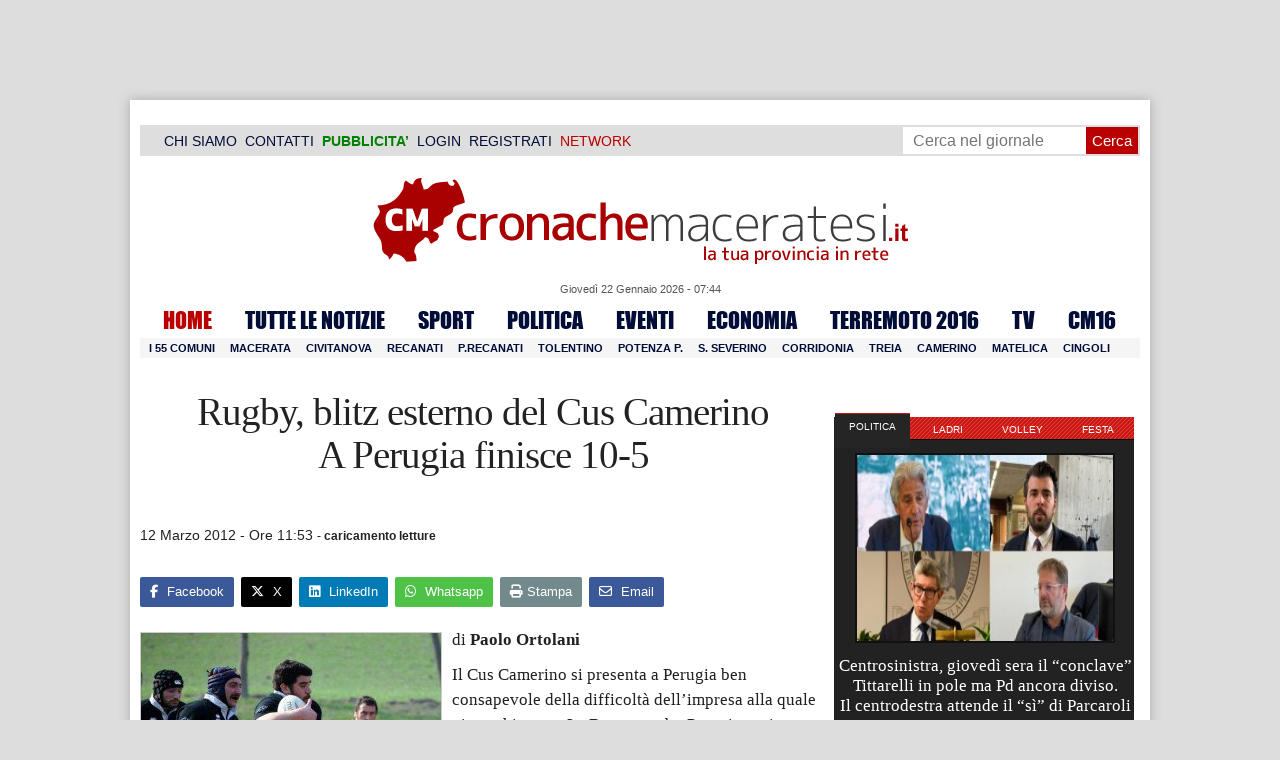

--- FILE ---
content_type: text/html; charset=UTF-8
request_url: https://www.cronachemaceratesi.it/2012/03/12/rugby-blitz-esterno-del-cus-camerino-a-perugia-finisce-10-5/168306/
body_size: 27043
content:
<!doctype html>
<html lang="it" xmlns:og="http://ogp.me/ns#">
<head>
<meta charset="utf-8"/>
	
	<title>  Rugby, blitz esterno del Cus Camerino  A Perugia finisce 10-5 | Cronache Maceratesi</title>
	
		
	<link rel="shortcut icon" href="/favicon.ico" />
	<link rel="stylesheet" href="/wp-content/themes/WpNewspaper/style.css" type="text/css" media="screen" />
	<link rel="stylesheet" href="https://cdn.cronachemaceratesi.it/wp-content/uploads/static/css/default.css?v=48" type="text/css" media="screen" />
	<link rel="stylesheet" href="/wp-content/themes/WpNewspaper/custom.css?v=1" type="text/css" media="screen" />
	<link rel="stylesheet" href="https://cdn.cronachemaceratesi.it/wp-content/uploads/static/css/print.css?v=8" type="text/css" media="print" />
	<link rel="stylesheet" href='https://cdn.cronachemaceratesi.it/wp-content/uploads/static/css/banner.css?v=2' type='text/css' media='all' />

	<link rel="alternate" media="only screen and (max-width: 640px)" href="https://m.cronachemaceratesi.it/2012/03/12/rugby-blitz-esterno-del-cus-camerino-a-perugia-finisce-10-5/168306/">

	<link rel="dns-prefetch" href="https://securepubads.g.doubleclick.net"/>
	<link rel="dns-prefetch" href="//www.google-analytics.com/" />
	<link rel="preconnect"   href="//www.google-analytics.com/" />
	<link rel="preconnect" href="https://www.googletagmanager.com"/>
	<link rel="preconnect" href="https://securepubads.g.doubleclick.net"/>
	
	<style type="text/css">
@font-face {
    font-family: 'myFirstFont';
    src: url('https://cdn.cronachemaceratesi.it/wp-content/uploads/static/font/impact-webfont.eot');
    src: url('https://cdn.cronachemaceratesi.it/wp-content/uploads/static/font/impact-webfont.eot?#iefix') format('embedded-opentype'),
         url('https://cdn.cronachemaceratesi.it/wp-content/uploads/static/font/impact-webfont.woff2') format('woff2'),
         url('https://cdn.cronachemaceratesi.it/wp-content/uploads/static/font/impact-webfont.woff') format('woff'),
         url('https://cdn.cronachemaceratesi.it/wp-content/uploads/static/font/impact-webfont.ttf') format('truetype'),
         url('https://cdn.cronachemaceratesi.it/wp-content/uploads/static/font/impact-webfont.svg#myFirstFont') format('svg');
    font-weight: normal;
    font-style: normal;
}
</style>
	<!-- per tutti -->
	<style type="text/css">
	#header {
		border-bottom: 1px solid #ddd;
	}
	#wp-admin-bar-edit .ab-item {
		color:white !important;
	}
	ul#menu-menu-category li a {
		font:22px/28px myFirstFont, impact, "arial black" !important;
	}
	ol.commentiVeri li .edit-comment p {
		text-align:left;
		font-size: 14px;
	}
	img.attachment-wpnv-ilcommento{
		width:55px;
		height:55px;
		float:left;
	}
	#contenuto_articolo h1 {
		font-size: 24px;
		line-height:26px;
		font-family: 'palatino linotype', palatino,'times new roman',times,serif;
		letter-spacing: -1px;
	}
	#contenuto_articolo a {
		cursor: pointer;
	}
	#contenuto_articolo a img {
		cursor: not-allowed;
	}
	#contenuto_articolo a.cliccabile, #contenuto_articolo a img.cliccabile {
		cursor: pointer;
	}
	#social_network {
		display:none;
	}
	#video_player {
		width:90%;
		margin:30px auto;
		padding:0;
	}
	ul.newsticker a {
		line-height:15px;
	}
	.go_back_link {
		font-weight:bold;
		font-size:16px;
		line-height:20px;
	}
	#infooter {
		z-index: 2147483645;
		background-color:#f7f7f7;
	}
	.slideshow_container_style-dark .slideshow_transparent {
		opacity:1 !important;
		height: 25px;
		line-height: 25px;
		font-size: 18px;
	}
	.titolo_classifica {
		background-color:#b00;
		color:#fff;
		font-size:25px !important;
		line-height:30px;
		margin-top:30px;
		padding:7px;
		text-align:left;
		margin-bottom:5px;
		font-weight:bold  !important;
		clear: both;
	}
	.titolo_elenco {
		font-weight:bold  !important;
		font-size:20px !important;
		line-height:25px;
		color:#235592 !important;
		margin-top:5px;
	}
	.titolo_elenco a {
		color:#235592 !important;
	}
	.wp-polls-form {
	    text-align: center;
	    width: 650px;
	    margin: 10px auto;
	}
	.wp-polls label {
	    font-size: 18px;
	    line-height: 24px;
	}
	.wp-polls .Buttons {
		padding:5px;
		font-size: 18px;
		line-height: 24px;
		background-color: #235592 !important;
		color:white !important;
		font-weight: bold;
	}
	#look_results a {
		display: block;
		padding: 10px;
		margin: 0 auto;
		font-size: 18px;
		color: #b00;
		font-weight: bold;
	}
	h1.singlePageTitle {
		text-align: center;
	}
	.user_cert_status {
		float: right;
		text-align: center;
		line-height: 150px;
		margin-right: 30px;
		margin-top: 12px;
	}
	.user_fake_avatar {
		width:120px;
		border:1px solid #ccc;
	}
	.certification_btn {
		padding:6px;
		display:block;
		font-size: 18px;
		background-color: #B00;
		color: #FFF;
		font-weight: bold;
		text-align: center;
		text-shadow: 1px 1px 1px #444;
		position: absolute;
		right: 10px;
		top: 10px;
		bottom: 10px;
		width: 200px;
		line-height: 40px;
		font-family: 'palatino linotype', palatino,'times new roman',times,serif;
		border: 1px solid #fff;
	}
	.cert_advice {
		position:relative;
		background-color: #1EBB48;
		padding: 10px;
		margin: 30px auto;
		font-size: 19px;
		line-height: 26px;
		color: #FFF;
		text-shadow: 1px 1px 1px #444;
	}
	.inner_advice {
		padding-right: 234px;
	}
	#login_widget .avatar_container {
		min-height:120px;
	}
	.intestazione cite {
		text-transform: capitalize;
	}

	#tabsRiquadriTitle li a {
		color:#fff !important;
		font-weight:normal !important;
		font-family: "Lucida Grande", Lucida, Verdana, sans-serif  !important;
	}

	#voti_sezioni {
		text-align:center;
	}
	#voti_sezioni tr td {
		padding:5px;
		vertical-align:middle;
	}
	#voti_sezioni tr th {
		height:50px;
	}
	.ballottaggio tr th {
		min-width: 70px;
		vertical-align:middle;
	}
	#voti_sezioni tr .verticale {
		-webkit-transform: rotate(-90deg);
		-moz-transform: rotate(-90deg);
		-ms-transform: rotate(-90deg);
		-o-transform: rotate(-90deg);
		filter: progid:DXImageTransform.Microsoft.BasicImage(rotation=3);
		transform: rotate(-90deg);
		font-weight:bold;
		display:block;
	}
	#voti_sezioni .sez_num {
		color:#fff;
		font-weight:bold;
		background-color:#444;
	}
	#voti_sezioni .sez_name {
		font-weight:bold;
		background-color:#f7f7f7;
		text-align:left;
	}
	#menu-item-69021 a {
		color:#b00 !important;
	}
	#navcats {
		background:none;
		margin-top: 6px;
	}
	#navpages {
		border:none;
	}
	.dataora {
		font-weight:normal;
		font-family: "Lucida Grande", Lucida, Verdana, sans-serif;
	}
	#header {
		border-bottom:none;
	}
	#news_interne {
		padding-left: 0 !important;
		background-image:none !important;
	}

	#contenuto_articolo ul {
		list-style-type:none;
		list-style-position:inside;
		padding:0;
	}
	#contenuto_articolo ul li {
		padding:0;
		padding-bottom: 5px;
		padding-top: 5px;
	}
	.nc_socialPanel {
		overflow:hidden;
	}

	.articolo-751651 h2.archiveTitle a {
		color: #235592 !important;
	}

	.articolo-751651 .postinfo {
		color: #444 !important;
		border:none !important;
	}
	.articolo-1624397 ul {
		list-style-type:disc !important;
	}
	#mostcommented2015 {
		margin-top:50px;
	}
	#contenuto_articolo {
	    font-size: 1.08em;
		line-height: 1.5em;
	}

	#visite tr td {
		padding:8px;
		text-align: center;
		border: 1px solid #ccc;
	}
	#visite tr th {
		padding:8px;
		text-align: center;
		border: 1px solid #ccc;
		background-color: #f7f7f7;
	}
	#visite .titrow {
		background-color: #444;
		color:#fff;
	}
	#visite {
		margin:10px auto;
		width:300px;
		margin-bottom:20px;
	}
	.comments_wrapper {
		position: relative;
	}
	.comment_area_title {
		position: absolute;
	    top: 0;
	    left: 0;
	    font-weight: bold;
	    font-size: 20px;
	    line-height: 22px;
	    color:#235592;
	}
	#innerLeft ol.commentlist {
		padding-top: 40px !important;
	}
	.fixed {
		position: fixed;
	}
	iframe {
		margin: 0 auto;
		display: block;
	    padding: 0;
	    border: none;
	}
	.wp-embedded-content {
		width: 650px;
	}
	.adBanner {
      background-color: transparent;
      height: 1px;
      width: 1px;
  }

	#vote_poll_mobile {
		display: none;
	}
	
	.selezionabile {
		-webkit-user-select: text;  /* Chrome 49+ */
		-moz-user-select: text;     /* Firefox 43+ */
		-ms-user-select: text;      /* No support yet */
		user-select: text;          /* Likely future */  		
	}
	.addthis_wrapper {
		margin:15px;
	}

	#container_elezioni_orizzontale {
		
		width:1000px !important;
	}
	
     .election-banner-container {
		display: flex;
		justify-content: space-between;
		align-items: center;
		width: 100%;
		gap: 10px;
		box-sizing: border-box;
	}
	.election-banner-container a {
		flex: 1;
		display: block;
	}
	.election-banner-container img {
		width: 100%;
		height: auto;
		display: block;
	}	
	
	#sheets {
		height:600px;
		width:100%;
		margin:0;
		padding:0;
		max-width: 100%;
	}	
	
	 #sheets_link {
		 color:#b00;
		 text-decoration:underline;
	 }
	 
	 .post .contenuto h2 {
		font-weight:bold;
		margin-top:7px;
		margin-bottom:2px;
		font-size:22px;
		line-height:25px;
	 }
	 
	/* CSS BLOCCO EVENTI */ 
	.post_events_wrapper {
		position:relative; 
		width:300px; 
		height:273px; 
		background-image:url('https://cdn.cronachemaceratesi.it/wp-content/uploads/static/img/events_background.png');
		background-repeat:no-repeat;
		margin-bottom:20px;
	}
	.inner_post_events {
		position:absolute; 
		top:67px; 
		left:1px; 
		right:1px; 
		height:182px; 
		background-color: #F5F5F5; 
		opacity:0.95; 
		border-top:1px solid #ccc; 
		border-bottom:1px solid #ccc;			
		overflow:auto;
	}
	.inner_post_events li .text_container {
		height:75px;
		float:left;
		width:190px;
	}
	.inner_post_events li .event_thumb {
		width:75px;
		height:75px;
		float:left;
		margin-right:5px;
		border:none;
		padding:0;
	}
	.inner_post_events li {
		list-style-type: none;
		padding: 5px;
		margin-bottom: 2px;
		padding-bottom: 2px;
		border-bottom: 1px dotted #ccc;
	}
	.inner_post_events li a br {
		display:none;
	}
	.inner_post_events li a {
		color: #222;
		font-size: 15px;
		line-height: 20px;
		font-family: georgia, 'palatino linotype', palatino,'times new roman',times,serif;
	}
	.inner_post_events li a:hover {
		color:#555;
	}
	.cta_all_events {
		color:#f5f5f5;
		line-height:23px;
		font-size:14px;
		font-family: sans-serif;
		text-decoration:none;
		position:absolute;
		left:7px;
		right:0;
		bottom:0;
	}
	.cta_all_events:hover {
		text-decoration:underline;
	}	
	
	/* Sharing Icons */
	.sharing_icons_wrapper {
		margin:15px 0;
	}
	.sharing_icons_wrapper a {
		display: inline-block;
		padding: 3px 10px;
		margin-right: 3px;
		font-size: 13px;
		line-height: 24px;
		border-radius: 2px;
		font-family: sans-serif;
	}
	
	.fa, .fab, .fad, .fal, .far, .fas {
		margin-right:5px;
	}
	.sharing_icons_wrapper a:hover {
		text-decoration:none;
		color:#fff;
	}
	.sharing_icons_wrapper icon:hover {
		opacity: 0.7;
	}
	.sharing_icons_wrapper .facebook {
		background-color: #3B5998;
		color: white;
	}
	.sharing_icons_wrapper .x-twitter {
		background-color: #000;
		color: white;
	}
	.sharing_icons_wrapper .linkedin {
		background-color: #007bb5;
		color: white;
	}
	.sharing_icons_wrapper .whatsapp {
		background-color: #4DC247;
		color: white;
	}
	.sharing_icons_wrapper .pdf {
		background-color: #B30B00;
		color: white;
	}
	.sharing_icons_wrapper .print {
		background-color: #738A8D;
		color: white;
	}
	.reserved_reproduction {
		margin:15px 0;
		height:25px;
		padding:8px;
		line-height:25px;
	}
	.post_views {
		font-size:12px;
	}
	
	.show_only_on_app {
		display:none;
	}
	
	</style>

	<link rel="alternate" type="application/rss+xml" title="RSS 2.0" href="https://www.cronachemaceratesi.it/feed/" />
	<link rel="alternate" type="text/xml" title="RSS .92" href="https://www.cronachemaceratesi.it/feed/rss/" />

	
<script async src="https://securepubads.g.doubleclick.net/tag/js/gpt.js"></script>
<script>

	window.googletag = window.googletag || {cmd: []};

	googletag.cmd.push(function() {

		//skin
		googletag.defineSlot('/6537874/cm-desktop-skin-articoli', [1, 1], 'div-gpt-ad-1571063340345-0').setTargeting('comune_cm', ["3337"]).addService(googletag.pubads());

		//orizzontali
		googletag.defineSlot('/6537874/728x90_infooter_articoli', [728, 90], 'div-gpt-ad-1417384327962-0').setTargeting('comune_cm', ["3337"]).addService(googletag.pubads()).setCollapseEmptyDiv(true);
		googletag.defineSlot('/6537874/articoli_970x90', [[970, 250], [970, 90], [728, 90]], 'div-gpt-ad-1506334438776-0').setTargeting('comune_cm', ["3337"]).addService(googletag.pubads()).setCollapseEmptyDiv(true);
		//googletag.defineSlot('/6537874/970x90_articoli_top', [970, 90], 'div-gpt-ad-1512090011013-0').setTargeting('comune_cm', ["3337"]).addService(googletag.pubads()).setCollapseEmptyDiv(true);
		googletag.defineOutOfPageSlot('/6537874/cm_royal_desktop_articoli', 'div-gpt-ad-1762800183316-0').addService(googletag.pubads());

		//manchette
		googletag.defineSlot('/6537874/articoli_150x115_destra', [150, 115], 'div-gpt-ad-1373041927023-0').setTargeting('comune_cm', ["3337"]).addService(googletag.pubads());
		googletag.defineSlot('/6537874/home_page_150x115_header_sinistra', [150, 115], 'div-gpt-ad-1372873550717-0').setTargeting('comune_cm', ["3337"]).addService(googletag.pubads());

    	//laterali
		googletag.defineSlot('/6537874/articoli_300x600', [[300, 600], [300, 420], [300, 250]], 'div-gpt-ad-1519641619550-0').setTargeting('comune_cm', ["3337"]).addService(googletag.pubads());
		googletag.defineSlot('/6537874/articoli_300x250', [[300, 600], [300, 420], [300, 250]], 'div-gpt-ad-1515408208531-0').setTargeting('comune_cm', ["3337"]).addService(googletag.pubads()).setCollapseEmptyDiv(true);
		googletag.defineSlot('/6537874/cm_desk_300x600_extra', [300, 600], 'div-gpt-ad-1575888282413-0').setTargeting('comune_cm', ["3337"]).addService(googletag.pubads());

		//dentro corpo testo
		googletag.defineSlot('/6537874/articoli_600x300', [600, 300], 'div-gpt-ad-1372888032712-0').setTargeting('comune_cm', ["3337"]).addService(googletag.pubads()).setCollapseEmptyDiv(true);
		googletag.defineSlot('/6537874/articoli_sport_600x300', [600, 300], 'div-gpt-ad-1383227861735-0').setTargeting('comune_cm', ["3337"]).addService(googletag.pubads()).setCollapseEmptyDiv(true);
		googletag.defineSlot('/6537874/600x100_desktop_articoli', [600, 100], 'div-gpt-ad-1426590920219-0').setTargeting('comune_cm', ["3337"]).addService(googletag.pubads()).setCollapseEmptyDiv(true);

		googletag.defineSlot('/6537874/cm_desk_650x80_articoli_bottom', [650, 80], 'div-gpt-ad-1532076578366-0').setTargeting('comune_cm', ["3337"]).addService(googletag.pubads()).setCollapseEmptyDiv(true);
		//googletag.defineSlot('/6537874/cm_desk_728x90_video', [728, 90], 'div-gpt-ad-1664880835275-0').addService(googletag.pubads()).setCollapseEmptyDiv(true);

		googletag.pubads().setTargeting('comune_cm', ["3337"]);
		
		googletag.pubads().enableSingleRequest();
		googletag.pubads().collapseEmptyDivs();
		googletag.enableServices();
		
		googletag.pubads().addEventListener('slotRenderEnded', function(event) {
			if (event.slot.getSlotElementId() === 'div-gpt-ad-1417384327962-0') {
				
				console.log("slot infooter renderizzato");
				
				var adContainer = document.getElementById('div-gpt-ad-1417384327962-0');
				
				if (event.isEmpty) {
					//adContainer.style.display = 'none';
					console.log("slot infooter vuoto");
					document.getElementById('infooter').style.display = 'none';
				} else {
					console.log("slot infooter non vuoto");
				}
			}
		});		
		
	});

</script>
<meta name='robots' content='max-image-preview:large' />
<link rel='dns-prefetch' href='//www.cronachemaceratesi.it' />
<link rel="alternate" type="application/rss+xml" title="Cronache Maceratesi &raquo; Rugby, blitz esterno del Cus Camerino  A Perugia finisce 10-5 Feed dei commenti" href="https://www.cronachemaceratesi.it/2012/03/12/rugby-blitz-esterno-del-cus-camerino-a-perugia-finisce-10-5/168306/feed/" />
<link rel="alternate" title="oEmbed (JSON)" type="application/json+oembed" href="https://www.cronachemaceratesi.it/wp-json/oembed/1.0/embed?url=https%3A%2F%2Fwww.cronachemaceratesi.it%2F2012%2F03%2F12%2Frugby-blitz-esterno-del-cus-camerino-a-perugia-finisce-10-5%2F168306%2F" />
<link rel="alternate" title="oEmbed (XML)" type="text/xml+oembed" href="https://www.cronachemaceratesi.it/wp-json/oembed/1.0/embed?url=https%3A%2F%2Fwww.cronachemaceratesi.it%2F2012%2F03%2F12%2Frugby-blitz-esterno-del-cus-camerino-a-perugia-finisce-10-5%2F168306%2F&#038;format=xml" />
<style id='wp-img-auto-sizes-contain-inline-css' type='text/css'>
img:is([sizes=auto i],[sizes^="auto," i]){contain-intrinsic-size:3000px 1500px}
/*# sourceURL=wp-img-auto-sizes-contain-inline-css */
</style>
<style id='wp-emoji-styles-inline-css' type='text/css'>

	img.wp-smiley, img.emoji {
		display: inline !important;
		border: none !important;
		box-shadow: none !important;
		height: 1em !important;
		width: 1em !important;
		margin: 0 0.07em !important;
		vertical-align: -0.1em !important;
		background: none !important;
		padding: 0 !important;
	}
/*# sourceURL=wp-emoji-styles-inline-css */
</style>
<link rel='stylesheet' id='wp-block-library-css' href='https://www.cronachemaceratesi.it/wp-includes/css/dist/block-library/style.min.css?ver=6b8c71621ecfca92895698521422e0cf' type='text/css' media='all' />
<style id='global-styles-inline-css' type='text/css'>
:root{--wp--preset--aspect-ratio--square: 1;--wp--preset--aspect-ratio--4-3: 4/3;--wp--preset--aspect-ratio--3-4: 3/4;--wp--preset--aspect-ratio--3-2: 3/2;--wp--preset--aspect-ratio--2-3: 2/3;--wp--preset--aspect-ratio--16-9: 16/9;--wp--preset--aspect-ratio--9-16: 9/16;--wp--preset--color--black: #000000;--wp--preset--color--cyan-bluish-gray: #abb8c3;--wp--preset--color--white: #ffffff;--wp--preset--color--pale-pink: #f78da7;--wp--preset--color--vivid-red: #cf2e2e;--wp--preset--color--luminous-vivid-orange: #ff6900;--wp--preset--color--luminous-vivid-amber: #fcb900;--wp--preset--color--light-green-cyan: #7bdcb5;--wp--preset--color--vivid-green-cyan: #00d084;--wp--preset--color--pale-cyan-blue: #8ed1fc;--wp--preset--color--vivid-cyan-blue: #0693e3;--wp--preset--color--vivid-purple: #9b51e0;--wp--preset--gradient--vivid-cyan-blue-to-vivid-purple: linear-gradient(135deg,rgb(6,147,227) 0%,rgb(155,81,224) 100%);--wp--preset--gradient--light-green-cyan-to-vivid-green-cyan: linear-gradient(135deg,rgb(122,220,180) 0%,rgb(0,208,130) 100%);--wp--preset--gradient--luminous-vivid-amber-to-luminous-vivid-orange: linear-gradient(135deg,rgb(252,185,0) 0%,rgb(255,105,0) 100%);--wp--preset--gradient--luminous-vivid-orange-to-vivid-red: linear-gradient(135deg,rgb(255,105,0) 0%,rgb(207,46,46) 100%);--wp--preset--gradient--very-light-gray-to-cyan-bluish-gray: linear-gradient(135deg,rgb(238,238,238) 0%,rgb(169,184,195) 100%);--wp--preset--gradient--cool-to-warm-spectrum: linear-gradient(135deg,rgb(74,234,220) 0%,rgb(151,120,209) 20%,rgb(207,42,186) 40%,rgb(238,44,130) 60%,rgb(251,105,98) 80%,rgb(254,248,76) 100%);--wp--preset--gradient--blush-light-purple: linear-gradient(135deg,rgb(255,206,236) 0%,rgb(152,150,240) 100%);--wp--preset--gradient--blush-bordeaux: linear-gradient(135deg,rgb(254,205,165) 0%,rgb(254,45,45) 50%,rgb(107,0,62) 100%);--wp--preset--gradient--luminous-dusk: linear-gradient(135deg,rgb(255,203,112) 0%,rgb(199,81,192) 50%,rgb(65,88,208) 100%);--wp--preset--gradient--pale-ocean: linear-gradient(135deg,rgb(255,245,203) 0%,rgb(182,227,212) 50%,rgb(51,167,181) 100%);--wp--preset--gradient--electric-grass: linear-gradient(135deg,rgb(202,248,128) 0%,rgb(113,206,126) 100%);--wp--preset--gradient--midnight: linear-gradient(135deg,rgb(2,3,129) 0%,rgb(40,116,252) 100%);--wp--preset--font-size--small: 13px;--wp--preset--font-size--medium: 20px;--wp--preset--font-size--large: 36px;--wp--preset--font-size--x-large: 42px;--wp--preset--spacing--20: 0.44rem;--wp--preset--spacing--30: 0.67rem;--wp--preset--spacing--40: 1rem;--wp--preset--spacing--50: 1.5rem;--wp--preset--spacing--60: 2.25rem;--wp--preset--spacing--70: 3.38rem;--wp--preset--spacing--80: 5.06rem;--wp--preset--shadow--natural: 6px 6px 9px rgba(0, 0, 0, 0.2);--wp--preset--shadow--deep: 12px 12px 50px rgba(0, 0, 0, 0.4);--wp--preset--shadow--sharp: 6px 6px 0px rgba(0, 0, 0, 0.2);--wp--preset--shadow--outlined: 6px 6px 0px -3px rgb(255, 255, 255), 6px 6px rgb(0, 0, 0);--wp--preset--shadow--crisp: 6px 6px 0px rgb(0, 0, 0);}:where(.is-layout-flex){gap: 0.5em;}:where(.is-layout-grid){gap: 0.5em;}body .is-layout-flex{display: flex;}.is-layout-flex{flex-wrap: wrap;align-items: center;}.is-layout-flex > :is(*, div){margin: 0;}body .is-layout-grid{display: grid;}.is-layout-grid > :is(*, div){margin: 0;}:where(.wp-block-columns.is-layout-flex){gap: 2em;}:where(.wp-block-columns.is-layout-grid){gap: 2em;}:where(.wp-block-post-template.is-layout-flex){gap: 1.25em;}:where(.wp-block-post-template.is-layout-grid){gap: 1.25em;}.has-black-color{color: var(--wp--preset--color--black) !important;}.has-cyan-bluish-gray-color{color: var(--wp--preset--color--cyan-bluish-gray) !important;}.has-white-color{color: var(--wp--preset--color--white) !important;}.has-pale-pink-color{color: var(--wp--preset--color--pale-pink) !important;}.has-vivid-red-color{color: var(--wp--preset--color--vivid-red) !important;}.has-luminous-vivid-orange-color{color: var(--wp--preset--color--luminous-vivid-orange) !important;}.has-luminous-vivid-amber-color{color: var(--wp--preset--color--luminous-vivid-amber) !important;}.has-light-green-cyan-color{color: var(--wp--preset--color--light-green-cyan) !important;}.has-vivid-green-cyan-color{color: var(--wp--preset--color--vivid-green-cyan) !important;}.has-pale-cyan-blue-color{color: var(--wp--preset--color--pale-cyan-blue) !important;}.has-vivid-cyan-blue-color{color: var(--wp--preset--color--vivid-cyan-blue) !important;}.has-vivid-purple-color{color: var(--wp--preset--color--vivid-purple) !important;}.has-black-background-color{background-color: var(--wp--preset--color--black) !important;}.has-cyan-bluish-gray-background-color{background-color: var(--wp--preset--color--cyan-bluish-gray) !important;}.has-white-background-color{background-color: var(--wp--preset--color--white) !important;}.has-pale-pink-background-color{background-color: var(--wp--preset--color--pale-pink) !important;}.has-vivid-red-background-color{background-color: var(--wp--preset--color--vivid-red) !important;}.has-luminous-vivid-orange-background-color{background-color: var(--wp--preset--color--luminous-vivid-orange) !important;}.has-luminous-vivid-amber-background-color{background-color: var(--wp--preset--color--luminous-vivid-amber) !important;}.has-light-green-cyan-background-color{background-color: var(--wp--preset--color--light-green-cyan) !important;}.has-vivid-green-cyan-background-color{background-color: var(--wp--preset--color--vivid-green-cyan) !important;}.has-pale-cyan-blue-background-color{background-color: var(--wp--preset--color--pale-cyan-blue) !important;}.has-vivid-cyan-blue-background-color{background-color: var(--wp--preset--color--vivid-cyan-blue) !important;}.has-vivid-purple-background-color{background-color: var(--wp--preset--color--vivid-purple) !important;}.has-black-border-color{border-color: var(--wp--preset--color--black) !important;}.has-cyan-bluish-gray-border-color{border-color: var(--wp--preset--color--cyan-bluish-gray) !important;}.has-white-border-color{border-color: var(--wp--preset--color--white) !important;}.has-pale-pink-border-color{border-color: var(--wp--preset--color--pale-pink) !important;}.has-vivid-red-border-color{border-color: var(--wp--preset--color--vivid-red) !important;}.has-luminous-vivid-orange-border-color{border-color: var(--wp--preset--color--luminous-vivid-orange) !important;}.has-luminous-vivid-amber-border-color{border-color: var(--wp--preset--color--luminous-vivid-amber) !important;}.has-light-green-cyan-border-color{border-color: var(--wp--preset--color--light-green-cyan) !important;}.has-vivid-green-cyan-border-color{border-color: var(--wp--preset--color--vivid-green-cyan) !important;}.has-pale-cyan-blue-border-color{border-color: var(--wp--preset--color--pale-cyan-blue) !important;}.has-vivid-cyan-blue-border-color{border-color: var(--wp--preset--color--vivid-cyan-blue) !important;}.has-vivid-purple-border-color{border-color: var(--wp--preset--color--vivid-purple) !important;}.has-vivid-cyan-blue-to-vivid-purple-gradient-background{background: var(--wp--preset--gradient--vivid-cyan-blue-to-vivid-purple) !important;}.has-light-green-cyan-to-vivid-green-cyan-gradient-background{background: var(--wp--preset--gradient--light-green-cyan-to-vivid-green-cyan) !important;}.has-luminous-vivid-amber-to-luminous-vivid-orange-gradient-background{background: var(--wp--preset--gradient--luminous-vivid-amber-to-luminous-vivid-orange) !important;}.has-luminous-vivid-orange-to-vivid-red-gradient-background{background: var(--wp--preset--gradient--luminous-vivid-orange-to-vivid-red) !important;}.has-very-light-gray-to-cyan-bluish-gray-gradient-background{background: var(--wp--preset--gradient--very-light-gray-to-cyan-bluish-gray) !important;}.has-cool-to-warm-spectrum-gradient-background{background: var(--wp--preset--gradient--cool-to-warm-spectrum) !important;}.has-blush-light-purple-gradient-background{background: var(--wp--preset--gradient--blush-light-purple) !important;}.has-blush-bordeaux-gradient-background{background: var(--wp--preset--gradient--blush-bordeaux) !important;}.has-luminous-dusk-gradient-background{background: var(--wp--preset--gradient--luminous-dusk) !important;}.has-pale-ocean-gradient-background{background: var(--wp--preset--gradient--pale-ocean) !important;}.has-electric-grass-gradient-background{background: var(--wp--preset--gradient--electric-grass) !important;}.has-midnight-gradient-background{background: var(--wp--preset--gradient--midnight) !important;}.has-small-font-size{font-size: var(--wp--preset--font-size--small) !important;}.has-medium-font-size{font-size: var(--wp--preset--font-size--medium) !important;}.has-large-font-size{font-size: var(--wp--preset--font-size--large) !important;}.has-x-large-font-size{font-size: var(--wp--preset--font-size--x-large) !important;}
/*# sourceURL=global-styles-inline-css */
</style>

<style id='classic-theme-styles-inline-css' type='text/css'>
/*! This file is auto-generated */
.wp-block-button__link{color:#fff;background-color:#32373c;border-radius:9999px;box-shadow:none;text-decoration:none;padding:calc(.667em + 2px) calc(1.333em + 2px);font-size:1.125em}.wp-block-file__button{background:#32373c;color:#fff;text-decoration:none}
/*# sourceURL=/wp-includes/css/classic-themes.min.css */
</style>
<link rel='stylesheet' id='wp-rest-user-css' href='https://www.cronachemaceratesi.it/wp-content/plugins/wp-rest-user/public/css/wp-rest-user-public.css?ver=1.4.3' type='text/css' media='all' />
<link rel='stylesheet' id='ep_general_styles-css' href='https://www.cronachemaceratesi.it/wp-content/plugins/elasticpress/dist/css/general-styles.css?ver=66295efe92a630617c00' type='text/css' media='all' />
<link rel='stylesheet' id='searchterm-highlighting-css' href='https://www.cronachemaceratesi.it/wp-content/plugins/elasticpress/dist/css/highlighting-styles.css?ver=252562c4ed9241547293' type='text/css' media='all' />
<script type="text/javascript" src="https://www.cronachemaceratesi.it/wp-includes/js/jquery/jquery.min.js?ver=3.7.1" id="jquery-core-js"></script>
<script type="text/javascript" src="https://www.cronachemaceratesi.it/wp-includes/js/jquery/jquery-migrate.min.js?ver=3.4.1" id="jquery-migrate-js"></script>
<script type="text/javascript" src="https://www.cronachemaceratesi.it/wp-content/themes/WpNewspaper/includes/js/jqueryslidemenu.js?ver=6b8c71621ecfca92895698521422e0cf" id="jqueryslidemenu-js"></script>
<script type="text/javascript" src="https://www.cronachemaceratesi.it/wp-content/plugins/wp-rest-user/public/js/wp-rest-user-public.js?ver=1.4.3" id="wp-rest-user-js"></script>
<link rel="https://api.w.org/" href="https://www.cronachemaceratesi.it/wp-json/" /><link rel="alternate" title="JSON" type="application/json" href="https://www.cronachemaceratesi.it/wp-json/wp/v2/posts/168306" /><link rel="canonical" href="https://www.cronachemaceratesi.it/2012/03/12/rugby-blitz-esterno-del-cus-camerino-a-perugia-finisce-10-5/168306/" />

	<!-- Comment Rating plugin Version: 2.12.1 by Bob King, http://wealthynetizen.com/, dynamic comment voting & styling. --> 
	<style type="text/css" media="screen">
	   .ckrating_highly_rated {background-color:#FFFFCC !important;}
	   .ckrating_poorly_rated {opacity:0.6;filter:alpha(opacity=60) !important;}
	   .ckrating_hotly_debated {background-color:#FFF0F5 !important;}
	</style>

	
		<!-- GA Google Analytics @ https://m0n.co/ga -->
		<script async src="https://www.googletagmanager.com/gtag/js?id=G-1T7X1PQQV3"></script>
		<script>
			window.dataLayer = window.dataLayer || [];
			function gtag(){dataLayer.push(arguments);}
			gtag('js', new Date());
			gtag('config', 'G-1T7X1PQQV3');
		</script>

	

<script type="application/ld+json" class="saswp-schema-markup-output">
[{"@context":"https:\/\/schema.org\/","@graph":[{"@context":"https:\/\/schema.org\/","@type":"SiteNavigationElement","@id":"https:\/\/www.cronachemaceratesi.it\/#redazione","name":"Redazione","url":"https:\/\/www.cronachemaceratesi.it\/redazione\/"},{"@context":"https:\/\/schema.org\/","@type":"SiteNavigationElement","@id":"https:\/\/www.cronachemaceratesi.it\/#licenza-sui-contenuti","name":"Licenza sui contenuti","url":"https:\/\/www.cronachemaceratesi.it\/licenza-sui-contenuti\/"},{"@context":"https:\/\/schema.org\/","@type":"SiteNavigationElement","@id":"https:\/\/www.cronachemaceratesi.it\/#privacy-policy","name":"Privacy Policy","url":"https:\/\/www.cronachemaceratesi.it\/privacy-policy\/"},{"@context":"https:\/\/schema.org\/","@type":"SiteNavigationElement","@id":"https:\/\/www.cronachemaceratesi.it\/#responsabilita-dei-contenuti","name":"Responsabilit\u00e0 dei contenuti","url":"https:\/\/www.cronachemaceratesi.it\/responsabilita-dei-contenuti\/"},{"@context":"https:\/\/schema.org\/","@type":"SiteNavigationElement","@id":"https:\/\/www.cronachemaceratesi.it\/#codice-di-condotta","name":"Codice di condotta","url":"https:\/\/www.cronachemaceratesi.it\/codice-di-condotta\/"},{"@context":"https:\/\/schema.org\/","@type":"SiteNavigationElement","@id":"https:\/\/www.cronachemaceratesi.it\/#contatti","name":"CONTATTI","url":"https:\/\/www.cronachemaceratesi.it\/redazione\/"},{"@context":"https:\/\/schema.org\/","@type":"SiteNavigationElement","@id":"https:\/\/www.cronachemaceratesi.it\/#pubblicita","name":"PUBBLICITA'","url":"https:\/\/www.cronachemaceratesi.it\/pubblicita\/"},{"@context":"https:\/\/schema.org\/","@type":"SiteNavigationElement","@id":"https:\/\/www.cronachemaceratesi.it\/#login","name":"LOGIN","url":"https:\/\/www.cronachemaceratesi.it\/wp-login.php"},{"@context":"https:\/\/schema.org\/","@type":"SiteNavigationElement","@id":"https:\/\/www.cronachemaceratesi.it\/#registrati","name":"REGISTRATI","url":"https:\/\/www.cronachemaceratesi.it\/certificazione\/"},{"@context":"https:\/\/schema.org\/","@type":"SiteNavigationElement","@id":"https:\/\/www.cronachemaceratesi.it\/#cronache-fermane","name":"CRONACHE FERMANE","url":"https:\/\/www.cronachefermane.it\/"},{"@context":"https:\/\/schema.org\/","@type":"SiteNavigationElement","@id":"https:\/\/www.cronachemaceratesi.it\/#cronache-ancona","name":"CRONACHE ANCONA","url":"https:\/\/www.cronacheancona.it\/"},{"@context":"https:\/\/schema.org\/","@type":"SiteNavigationElement","@id":"https:\/\/www.cronachemaceratesi.it\/#cronache-picene","name":"CRONACHE PICENE","url":"https:\/\/www.cronachepicene.it\/"}]},

{"@context":"https:\/\/schema.org\/","@type":"NewsArticle","@id":"https:\/\/www.cronachemaceratesi.it\/2012\/03\/12\/rugby-blitz-esterno-del-cus-camerino-a-perugia-finisce-10-5\/168306\/#newsarticle","url":"https:\/\/www.cronachemaceratesi.it\/2012\/03\/12\/rugby-blitz-esterno-del-cus-camerino-a-perugia-finisce-10-5\/168306\/","headline":"Rugby, blitz esterno del Cus Camerino <br> A Perugia finisce 10-5","mainEntityOfPage":"https:\/\/www.cronachemaceratesi.it\/2012\/03\/12\/rugby-blitz-esterno-del-cus-camerino-a-perugia-finisce-10-5\/168306\/","datePublished":"2012-03-12T11:53:58+01:00","dateModified":"2012-03-12T11:53:58+01:00","description":"di Paolo Ortolani Il Cus Camerino si presenta a Perugia ben consapevole della difficolt\u00e0 dell\u2019impresa alla quale viene chiamata. La Barton rugby Perugia senior, squadra esperta, \u00e8 tra le grandi di questo campionato. E\u2019 doveroso dare il massimo per celebrare i 52 punti e poter mantenere la piazza d\u2019onore in classifica generale. Che la tensione","articleSection":"Camerino","articleBody":"di Paolo Ortolani    Il Cus Camerino si presenta a Perugia ben consapevole della difficolt\u00e0 dell\u2019impresa alla quale viene chiamata. La Barton rugby Perugia senior, squadra esperta, \u00e8 tra le grandi di questo campionato. E\u2019 doveroso dare il massimo per celebrare i 52 punti e poter mantenere la piazza d\u2019onore in classifica generale. Che la tensione si tagli col coltello lo sentenzia l\u2019andamento della prima frazione di gioco, pregna di nervosismo ed errori da ambo le parti. Espulso un giocatore del Perugia per placcaggio alto e cartellino giallo anche per Pavoni, capitano dei giovani universitari, per gioco scorretto. Si va al riposo col poco usuale risultato ad occhiali: 0 a 0! Nel secondo tempo il risultato si sblocca grazie a un piazzato di Ronconi, concesso per un fuorigioco. Si muove il tabellone: 3 a 0 per gli ospiti. Al 30\u2019 un cambio tra le fila marchigiane. Entra Bisbocci nell\u2019inedita versione di \u201cprimo centro\u201d. Sar\u00e0 la svolta della partita. Dopo una serie di percussioni ben tamponate dalla difesa del Perugia, toccher\u00e0 proprio a Bisbocci, con veemenza e palla al braccio, puntare la linea di fondo inarrestabile. Il punteggio della meta, sommata a quello della trasformazione sempre di Ronconi, porta il risultato sul 10 a 0. Perugia sbanda ma non rinuncia alla reazione. Perde per espulsione anche il suo mediano di mischia. Pur in tredici uomini, sul finale riesce ad accorciare le distanze guadagnando i 5 punti della bandiera. Risultato finale 10 a 5 in favore del Cus Camerino che riscatta prontamente lo sfortunato scivolone di Fabriano. In questa ultima e delicata fase del campionato, il Cus Camerino dichiara a chiare note di non voler cedere terreno in favore delle squadre inseguitrici. La prova di orgoglio di oggi sta a significare come i camerti vogliano fino all\u2019ultimo restare tra i protagonisti di questo avvincente campionato. E domenica prossima c\u2019\u00e8 la gara col Moscosi da recuperare. Una prova d\u2019appello che non si pu\u00f2 fallire e che permetterebbe ai camerti di tenere ancora il \u201cfiato sul collo\u201d alla capolista.    CUS CAMERINO: Merli, Titini, Bruciaferri, Macaluso, Pompei, Marsili, Pavoni (k), Cerqueti, Ortolani (vk), Ronconi, Ossoli, Corsalini, Ciciani, Paganelli e Canullo. A dispozione: Di Buonaventura, Mosciatti, Massimi, Lucaioli, Corradetti, Marinozzi e Bisbocci.    Nella foto Bisbocci in azione sostenuto da Cerqueti e Pavoni","keywords":"","name":"Rugby, blitz esterno del Cus Camerino <br> A Perugia finisce 10-5","thumbnailUrl":"https:\/\/www.cronachemaceratesi.it\/wp-content\/uploads\/2012\/03\/bisbocci1-95x87.jpg","wordCount":"372","timeRequired":"PT1M39S","mainEntity":{"@type":"WebPage","@id":"https:\/\/www.cronachemaceratesi.it\/2012\/03\/12\/rugby-blitz-esterno-del-cus-camerino-a-perugia-finisce-10-5\/168306\/"},"author":{"@type":"Person","name":"Andrea Busiello","url":"https:\/\/www.cronachemaceratesi.it\/author\/andrea-busiello\/","sameAs":[],"image":{"@type":"ImageObject","url":"https:\/\/secure.gravatar.com\/avatar\/656855a7a67311c82e357265dd1bbe7b1be7eb5aa5d08ca40921d7819af08576?s=96&d=mm&r=g","height":96,"width":96}},"editor":{"@type":"Person","name":"Andrea Busiello","url":"https:\/\/www.cronachemaceratesi.it\/author\/andrea-busiello\/","sameAs":[],"image":{"@type":"ImageObject","url":"https:\/\/secure.gravatar.com\/avatar\/656855a7a67311c82e357265dd1bbe7b1be7eb5aa5d08ca40921d7819af08576?s=96&d=mm&r=g","height":96,"width":96}},"publisher":{"@type":"Organization","name":"Cronache Maceratesi","url":"https:\/\/www.cronachemaceratesi.it","logo":{"@type":"ImageObject","url":"https:\/\/www.cronachemaceratesi.it\/wp-content\/uploads\/2021\/10\/cm_2000x200.jpg","width":1280,"height":128}},"comment":null,"image":[{"@type":"ImageObject","@id":"https:\/\/www.cronachemaceratesi.it\/2012\/03\/12\/rugby-blitz-esterno-del-cus-camerino-a-perugia-finisce-10-5\/168306\/#primaryimage","url":"https:\/\/www.cronachemaceratesi.it\/wp-content\/uploads\/2012\/03\/bisbocci1-1200x1109.jpg","width":"1200","height":"1109"},{"@type":"ImageObject","url":"https:\/\/www.cronachemaceratesi.it\/wp-content\/uploads\/2012\/03\/bisbocci1-1200x900.jpg","width":"1200","height":"900"},{"@type":"ImageObject","url":"https:\/\/www.cronachemaceratesi.it\/wp-content\/uploads\/2012\/03\/bisbocci1-1200x675.jpg","width":"1200","height":"675"},{"@type":"ImageObject","url":"https:\/\/www.cronachemaceratesi.it\/wp-content\/uploads\/2012\/03\/bisbocci1-960x960.jpg","width":"960","height":"960"},{"@type":"ImageObject","url":"https:\/\/www.cronachemaceratesi.it\/wp-content\/uploads\/2012\/03\/bisbocci1-300x277.jpg","width":300,"height":277}]}]
</script>


<!-- START - Open Graph and Twitter Card Tags 3.3.7 -->
 <!-- Facebook Open Graph -->
  <meta property="og:locale" content="it_IT"/>
  <meta property="og:site_name" content="Cronache Maceratesi"/>
  <meta property="og:title" content="Rugby, blitz esterno del Cus Camerino A Perugia finisce 10-5"/>
  <meta property="og:url" content="https://www.cronachemaceratesi.it/2012/03/12/rugby-blitz-esterno-del-cus-camerino-a-perugia-finisce-10-5/168306/"/>
  <meta property="og:type" content="article"/>
  <meta property="og:description" content="di Paolo Ortolani

Il Cus Camerino si presenta a Perugia ben consapevole della difficoltà dell’impresa alla quale viene chiamata. La Barton rugby Perugia senior, squadra esperta, è tra le grandi di questo campionato. E’ doveroso dare il massimo per celebrare i 52 punti e poter mantenere la piazza"/>
  <meta property="og:image" content="https://www.cronachemaceratesi.it/wp-content/uploads/2012/03/bisbocci1.jpg"/>
  <meta property="og:image:url" content="https://www.cronachemaceratesi.it/wp-content/uploads/2012/03/bisbocci1.jpg"/>
  <meta property="og:image:secure_url" content="https://www.cronachemaceratesi.it/wp-content/uploads/2012/03/bisbocci1.jpg"/>
  <meta property="og:image:width" content="960"/>
  <meta property="og:image:height" content="887"/>
  <meta property="article:published_time" content="2012-03-12T11:53:58+01:00"/>
  <meta property="article:modified_time" content="2012-03-12T11:53:58+01:00" />
  <meta property="og:updated_time" content="2012-03-12T11:53:58+01:00" />
  <meta property="article:section" content="Camerino"/>
  <meta property="article:publisher" content="https://www.facebook.com/cronachemaceratesi/"/>
  <meta property="fb:app_id" content="337164180474812"/>
 <!-- Google+ / Schema.org -->
 <!-- Twitter Cards -->
  <meta name="twitter:title" content="Rugby, blitz esterno del Cus Camerino A Perugia finisce 10-5"/>
  <meta name="twitter:url" content="https://www.cronachemaceratesi.it/2012/03/12/rugby-blitz-esterno-del-cus-camerino-a-perugia-finisce-10-5/168306/"/>
  <meta name="twitter:description" content="di Paolo Ortolani

Il Cus Camerino si presenta a Perugia ben consapevole della difficoltà dell’impresa alla quale viene chiamata. La Barton rugby Perugia senior, squadra esperta, è tra le grandi di questo campionato. E’ doveroso dare il massimo per celebrare i 52 punti e poter mantenere la piazza"/>
  <meta name="twitter:image" content="https://www.cronachemaceratesi.it/wp-content/uploads/2012/03/bisbocci1.jpg"/>
  <meta name="twitter:card" content="summary_large_image"/>
  <meta name="twitter:site" content="@@CronacheMC"/>
 <!-- SEO -->
  <meta name="description" content="di Paolo Ortolani

Il Cus Camerino si presenta a Perugia ben consapevole della difficoltà dell’impresa alla quale viene chiamata. La Barton rugby Perugia senior, squadra esperta, è tra le grandi di questo campionato. E’ doveroso dare il massimo per celebrare i 52 punti e poter mantenere la piazza"/>
  <meta name="author" content="Andrea Busiello"/>
  <meta name="publisher" content="Cronache Maceratesi"/>
 <!-- Misc. tags -->
 <!-- is_singular -->
<!-- END - Open Graph and Twitter Card Tags 3.3.7 -->
	

			<link rel="stylesheet" href="https://cdn.cronachemaceratesi.it/wp-content/uploads/static/css/single.css?v=21" type="text/css" media="screen" />
	
	
		
	<link rel='stylesheet' href='https://cdnjs.cloudflare.com/ajax/libs/font-awesome/6.7.2/css/all.min.css'>
	
		
</head>

<body data-rsssl=1>

	
<!-- /6537874/cm-desktop-skin-articoli -->
<div id='div-gpt-ad-1571063340345-0' style='width: 1px; height: 1px;'>
  <script>
    googletag.cmd.push(function() { googletag.display('div-gpt-ad-1571063340345-0'); });
  </script>
</div>

<a id="skinabove"></a>

<div data-rocket-location-hash="d1cbad6e522075960fde56c8528c3e41" id="wrapper">

	
				<div class="banner" style="outline:none; border:none; background-color:transparent; min-width:728px; max-height:180px; height:auto; width:100%;" id='royal-articoli-slider'>

										
					<!-- /6537874/cm_royal_desktop_articoli -->
					<div id='div-gpt-ad-1762800183316-0'>
					  <script>
						googletag.cmd.push(function() { googletag.display('div-gpt-ad-1762800183316-0'); });
					  </script>
					</div>						

				</div>

					

	<div data-rocket-location-hash="d76ce8f8f3072776119a74c97af6ae54" id="masthead">
	<ul id="menu-menu-principale" class="menu"><li id="menu-item-41096" class="menu-item menu-item-type-custom menu-item-object-custom menu-item-has-children menu-item-41096"><a href="#">CHI SIAMO</a>
<ul class="sub-menu">
	<li id="menu-item-41099" class="menu-item menu-item-type-post_type menu-item-object-page menu-item-41099"><a href="https://www.cronachemaceratesi.it/redazione/">Redazione</a></li>
	<li id="menu-item-41098" class="menu-item menu-item-type-post_type menu-item-object-page menu-item-41098"><a href="https://www.cronachemaceratesi.it/licenza-sui-contenuti/">Licenza sui contenuti</a></li>
	<li id="menu-item-1106501" class="menu-item menu-item-type-post_type menu-item-object-page menu-item-privacy-policy menu-item-1106501"><a rel="privacy-policy" href="https://www.cronachemaceratesi.it/privacy-policy/">Privacy Policy</a></li>
	<li id="menu-item-910882" class="menu-item menu-item-type-post_type menu-item-object-page menu-item-910882"><a href="https://www.cronachemaceratesi.it/responsabilita-dei-contenuti/">Responsabilità dei contenuti</a></li>
	<li id="menu-item-1396608" class="menu-item menu-item-type-post_type menu-item-object-page menu-item-1396608"><a href="https://www.cronachemaceratesi.it/codice-di-condotta/">Codice di condotta</a></li>
</ul>
</li>
<li id="menu-item-296410" class="menu-item menu-item-type-post_type menu-item-object-page menu-item-296410"><a href="https://www.cronachemaceratesi.it/redazione/">CONTATTI</a></li>
<li id="menu-item-300533" class="menu-item menu-item-type-post_type menu-item-object-page menu-item-300533"><a href="https://www.cronachemaceratesi.it/pubblicita/">PUBBLICITA&#8217;</a></li>
<li id="menu-item-453487" class="menu-item menu-item-type-custom menu-item-object-custom menu-item-453487"><a href="https://www.cronachemaceratesi.it/wp-login.php">LOGIN</a></li>
<li id="menu-item-636998" class="menu-item menu-item-type-post_type menu-item-object-page menu-item-636998"><a href="https://www.cronachemaceratesi.it/certificazione/">REGISTRATI</a></li>
<li id="menu-item-913961" class="rosso menu-item menu-item-type-custom menu-item-object-custom menu-item-has-children menu-item-913961"><a href="#">NETWORK</a>
<ul class="sub-menu">
	<li id="menu-item-818600" class="menu-item menu-item-type-custom menu-item-object-custom menu-item-818600"><a target="_blank" href="https://www.cronachefermane.it/">CRONACHE FERMANE</a></li>
	<li id="menu-item-791970" class="menu-item menu-item-type-custom menu-item-object-custom menu-item-791970"><a target="_blank" href="https://www.cronacheancona.it/">CRONACHE ANCONA</a></li>
	<li id="menu-item-1030807" class="menu-item menu-item-type-custom menu-item-object-custom menu-item-1030807"><a target="_blank" href="https://www.cronachepicene.it/">CRONACHE PICENE</a></li>
</ul>
</li>
</ul>	<div data-rocket-location-hash="dfa57d6fd3397aa6425425fc796e3634" id="search"><form id="searchform" action="/">
	<label for="s">Ricerca</label>
	<input type="text" id="s" name="s" placeholder="Cerca nel giornale" value="" autocomplete="off"/>
	<input type="submit" id="searchBtn" value="Cerca" />
</form>
</div>
	<div data-rocket-location-hash="057a4b3885a4b3cd18af00ca5cc093d5" class="clear"></div>
</div>	<!-- Header -->

<style type="text/css">
#header {
	position:relative !important;
	margin:0;
	margin-top:10px;
	text-align:center;
	min-height:110px !important;
	height:110px !important;
	overflow:hidden;
}
#left_banner {
	position:absolute !important;
	top:0;
	left:0;
	width:150px;
	overflow:hidden;
}
#logo_centrale {
	width:680px;
	height:130px;
	position:absolute !important;
	left:50%;
	top:0;
	margin-left:-340px;
	overflow:hidden;
}
#logo_centrale img {
	margin:0;
}
#right_banner{
	position:absolute !important;
	top:0;
	right:0;
	width:150px;
	overflow:hidden;
	text-align:left;
}
</style>
<div data-rocket-location-hash="cf319505f6298a42c509082d1ad3fda1" id="header">

	<!-- SINISTRA -->
    <div data-rocket-location-hash="5f2d5245e2dd90052b45c92b5ccabbde" id="left_banner">
        <!-- home_page_150x115_header_sinistra -->
        <div id='div-gpt-ad-1372873550717-0' style='width:150px; height:115px;'>
        <script type='text/javascript'>
        googletag.cmd.push(function() { googletag.display('div-gpt-ad-1372873550717-0'); });
        </script>
        </div>
    </div>

	<script type="text/javascript" src="https://cdn.cronachemaceratesi.it/wp-content/uploads/static/js/orario.js"></script>

	<!-- LOGO -->
	<div data-rocket-location-hash="ba38273afe075104d65c61145c107639" id="logo_centrale">

		<a href="/">
			<img src="https://cdn.cronachemaceratesi.it/wp-content/uploads/static/img/header_trasparente.png" alt="Cronache Maceratesi" title="Cronache Maceratesi" width="666" height="110" />
			<!--
				<img src="https://cdn.cronachemaceratesi.it/wp-content/uploads/static/img/header_cm_natale_19.jpg" alt="Cronache Maceratesi" title="Cronache Maceratesi" width="666" height="110" />	
				
				<img src="https://cdn.cronachemaceratesi.it/wp-content/uploads/static/img/header_cm10_2.png" alt="Cronache Maceratesi" title="Cronache Maceratesi" width="666" height="110" />
			-->
		</a>

		<strong id='dataora' class='dataora'></strong>

	</div>
	<!-- /LOGO -->

	<!-- DESTRA -->
	<div data-rocket-location-hash="5e3669c9c40259bd814eb01aa1b854bf" id="right_banner">
    	<!-- articoli_150x115_destra -->
        <div id='div-gpt-ad-1373041927023-0' style='width:150px; height:115px;'>
            <script type='text/javascript'>
            googletag.cmd.push(function() { googletag.display('div-gpt-ad-1373041927023-0'); });
            </script>
        </div>
	</div>
</div>

<!-- Header -->

	<div data-rocket-location-hash="716bef2b0b8a12771cfb507038520d9d" class="clear"></div>

	<div id="navcats">
		<ul id="menu-menu-category" class="menu"><li id="menu-item-69021" class="menu-item menu-item-type-custom menu-item-object-custom menu-item-69021"><a href="/">HOME</a></li>
<li id="menu-item-68880" class="menu-item menu-item-type-taxonomy menu-item-object-category menu-item-68880"><a href="https://www.cronachemaceratesi.it/category/archivi/archivio-notizie/">TUTTE LE NOTIZIE</a></li>
<li id="menu-item-1301487" class="menu-item menu-item-type-taxonomy menu-item-object-category menu-item-1301487"><a href="https://www.cronachemaceratesi.it/category/archivi/sport/">SPORT</a></li>
<li id="menu-item-977824" class="menu-item menu-item-type-taxonomy menu-item-object-category menu-item-977824"><a href="https://www.cronachemaceratesi.it/category/archivi/politica/">POLITICA</a></li>
<li id="menu-item-977825" class="menu-item menu-item-type-taxonomy menu-item-object-category menu-item-977825"><a href="https://www.cronachemaceratesi.it/category/archivi/eventi-spettacoli/">EVENTI</a></li>
<li id="menu-item-1127913" class="menu-item menu-item-type-taxonomy menu-item-object-category menu-item-1127913"><a href="https://www.cronachemaceratesi.it/category/archivi/archivio-economia/">ECONOMIA</a></li>
<li id="menu-item-974720" class="menu-item menu-item-type-taxonomy menu-item-object-category menu-item-974720"><a href="https://www.cronachemaceratesi.it/category/zzzz-correlati/terremoto-2016/">TERREMOTO 2016</a></li>
<li id="menu-item-877662" class="menu-item menu-item-type-post_type menu-item-object-page menu-item-877662"><a href="https://www.cronachemaceratesi.it/video/">TV</a></li>
<li id="menu-item-1151529" class="menu-item menu-item-type-custom menu-item-object-custom menu-item-1151529"><a target="_blank" href="https://cm10.cronachemaceratesi.it/">CM16</a></li>
</ul>		<div data-rocket-location-hash="53afab11ed4d01747b52a96cea7ace2d" class="clear"></div>
	</div>

	<div id="navpages">
		<ul id="menu-menu-comuni-top" class="menu"><li id="menu-item-71808" class="menu-item menu-item-type-custom menu-item-object-custom menu-item-71808"><a href="/tutti-i-comuni/">I 55 comuni</a></li>
<li id="menu-item-71809" class="menu-item menu-item-type-custom menu-item-object-custom menu-item-71809"><a href="/category/comuni/macerata/">Macerata</a></li>
<li id="menu-item-71810" class="menu-item menu-item-type-custom menu-item-object-custom menu-item-71810"><a href="/category/comuni/civitanova/">Civitanova</a></li>
<li id="menu-item-71811" class="menu-item menu-item-type-custom menu-item-object-custom menu-item-71811"><a href="/category/comuni/recanati/">Recanati</a></li>
<li id="menu-item-71822" class="menu-item menu-item-type-custom menu-item-object-custom menu-item-71822"><a href="/category/comuni/porto-recanati/">P.Recanati</a></li>
<li id="menu-item-71812" class="menu-item menu-item-type-custom menu-item-object-custom menu-item-71812"><a href="/category/comuni/tolentino/">Tolentino</a></li>
<li id="menu-item-71813" class="menu-item menu-item-type-custom menu-item-object-custom menu-item-71813"><a href="/category/comuni/potenza-picena/">Potenza P.</a></li>
<li id="menu-item-71814" class="menu-item menu-item-type-custom menu-item-object-custom menu-item-71814"><a href="/category/comuni/san-severino/">S. Severino</a></li>
<li id="menu-item-71815" class="menu-item menu-item-type-custom menu-item-object-custom menu-item-71815"><a href="/category/comuni/corridonia/">Corridonia</a></li>
<li id="menu-item-71817" class="menu-item menu-item-type-custom menu-item-object-custom menu-item-71817"><a href="/category/comuni/treia/">Treia</a></li>
<li id="menu-item-71819" class="menu-item menu-item-type-custom menu-item-object-custom menu-item-71819"><a href="/category/comuni/camerino/">Camerino</a></li>
<li id="menu-item-312313" class="menu-item menu-item-type-custom menu-item-object-custom menu-item-312313"><a href="/category/comuni/matelica/">Matelica</a></li>
<li id="menu-item-782356" class="menu-item menu-item-type-custom menu-item-object-custom menu-item-782356"><a href="/category/comuni/cingoli/">Cingoli</a></li>
</ul>		<div data-rocket-location-hash="3e92a05bff140d09db6b60c4e1831977" class="clear"></div>
	</div>

<div data-rocket-location-hash="ace71f46be809d79a9df017c068b65a9" class="clear"></div>
	<div data-rocket-location-hash="3f5dbdf7cc9e3c240ab6d5a94537fcf5" class="banner" style="height:auto; background-color:transparent; border:none; outline:none; width:970px; text-align: center; margin:10px auto;max-height:250px;">
		<!-- /6537874/articoli_970x90 -->
		<div id='div-gpt-ad-1506334438776-0'>
			<script>
			googletag.cmd.push(function() { googletag.display('div-gpt-ad-1506334438776-0'); });
			</script>
		</div>
	</div>

<div data-rocket-location-hash="88c3ddbf4bfd4b6d00ac92a42052fd01" id="innerContent">

	
	<div data-rocket-location-hash="a68cf39a7d69c00924e527ddc3027c8d" id="innerLeft">

		<div id="contenuto_articolo" class="post articolo-168306">

		
		<header>
			<h1 style="font-size:39px; line-height:43px;" class="singlePageTitle">Rugby, blitz esterno del Cus Camerino <br> A Perugia finisce 10-5</h1>
			
			<h2 class="titoletto-inside">
							</h2>
		</header>

		
			<div style="margin:20px auto; width:600px; text-align:center;">
				<!-- 600x100 Desktop Articoli -->
				<div id='div-gpt-ad-1426590920219-0' style='width:600px; height:100px; outline:1px solid #ccc;'>
					<script type='text/javascript'>
						googletag.cmd.push(function() { googletag.display('div-gpt-ad-1426590920219-0'); });
					</script>
				</div>
			</div>

		
		<div style="padding-bottom: 12px;">

			<div id="info_articolo" style="height:30px; line-height:30px; font-size:14px;">
				<time class="value-title" datetime="2012-03-12T11:53:58+01:00"
				title="2012-03-12" >12 Marzo 2012 - Ore 11:53</time>

				<script type="text/javascript">
					var id_articolo = 168306;
				</script>

									<strong class='post_views'>
						-
						<span id="ajax-the-views-168306" class="ajax-the-views">caricamento</span> letture
					</strong>
				
				<div style="float:right; font-weight:bold;">
					<a href="https://www.cronachemaceratesi.it/2012/03/12/rugby-blitz-esterno-del-cus-camerino-a-perugia-finisce-10-5/168306/#respond" class="comments-link" title="Commenti" style="color:#b00;">
					</a>
				</div>

			</div>

			
		</div>

			<div class='contenuto'>
			<div class='sharing_icons_wrapper'>

		
	<!-- Facebook -->
	<a class="icon facebook" href="http://www.facebook.com/sharer.php?u=https%3A%2F%2Fwww.cronachemaceratesi.it%2F2012%2F03%2F12%2Frugby-blitz-esterno-del-cus-camerino-a-perugia-finisce-10-5%2F168306%2F" onClick="return fbs_click()" target="_blank" title='Condividi su Facebook' rel="nofollow">
		<span><i class="fab fa-facebook-f"></i> Facebook</span>
	</a>

	<!-- Twitter -->
	<a class="icon x-twitter" href="https://twitter.com/intent/tweet?url=https%3A%2F%2Fwww.cronachemaceratesi.it%2F2012%2F03%2F12%2Frugby-blitz-esterno-del-cus-camerino-a-perugia-finisce-10-5%2F168306%2F&text=Rugby%2C+blitz+esterno+del+Cus+Camerino+%3Cbr%3E+A+Perugia+finisce+10-5" onClick="return tws_click()" target="_blank" rel="nofollow">
		<span><i class="fab fa-x-twitter"></i> X</span>
	</a>

	<!-- LinkedIn -->
	<a class="icon linkedin" href="http://www.linkedin.com/shareArticle?mini=true&url=https%3A%2F%2Fwww.cronachemaceratesi.it%2F2012%2F03%2F12%2Frugby-blitz-esterno-del-cus-camerino-a-perugia-finisce-10-5%2F168306%2F" onClick="return lis_click()" target="_blank" rel="nofollow">
		<span><i class="fab fa-linkedin"></i> LinkedIn</span>
	</a>
	
	<!-- Whatsapp -->
	<a class="icon whatsapp" href="whatsapp://send?text=https%3A%2F%2Fwww.cronachemaceratesi.it%2F2012%2F03%2F12%2Frugby-blitz-esterno-del-cus-camerino-a-perugia-finisce-10-5%2F168306%2F" target="_blank" data-action="share/whatsapp/share" rel="nofollow">
		<span><i class="fab fa-whatsapp"></i> Whatsapp</span>
	</a>
	
	<!-- Print -->
	<a class="icon print" href="javascript:;" onClick="window.print()" rel="nofollow">
		<span><i class="fa-solid fa-print"></i> Stampa</span>
	</a>				

	<!-- Email -->
	<a class="icon facebook"href="mailto:?Subject=Rugby%2C+blitz+esterno+del+Cus+Camerino+%3Cbr%3E+A+Perugia+finisce+10-5&Body=https%3A%2F%2Fwww.cronachemaceratesi.it%2F2012%2F03%2F12%2Frugby-blitz-esterno-del-cus-camerino-a-perugia-finisce-10-5%2F168306%2F" rel="nofollow">
		<span><i class="far fa-envelope"></i> Email</span>
	</a>
	
		
</div><p><a href="https://www.cronachemaceratesi.it/wp-content/uploads/2012/03/bisbocci1.jpg"><img fetchpriority="high" decoding="async" class="alignleft size-medium wp-image-168308" title="bisbocci1" src="https://www.cronachemaceratesi.it/wp-content/uploads/2012/03/bisbocci1-300x277.jpg" alt="bisbocci1-300x277"  width="300" height="277" srcset="https://www.cronachemaceratesi.it/wp-content/uploads/2012/03/bisbocci1-300x277.jpg 300w, https://www.cronachemaceratesi.it/wp-content/uploads/2012/03/bisbocci1-95x87.jpg 95w, https://www.cronachemaceratesi.it/wp-content/uploads/2012/03/bisbocci1-480x443.jpg 480w, https://www.cronachemaceratesi.it/wp-content/uploads/2012/03/bisbocci1-450x415.jpg 450w, https://www.cronachemaceratesi.it/wp-content/uploads/2012/03/bisbocci1.jpg 960w" sizes="(max-width: 300px) 100vw, 300px" /></a>di <strong>Paolo Ortolani</strong></p>
<p>Il Cus Camerino si presenta a Perugia ben consapevole della difficoltà dell’impresa alla quale viene chiamata. La Barton rugby Perugia senior, squadra esperta, è tra le grandi di questo campionato. E’ doveroso dare il massimo per celebrare i 52 punti e poter mantenere la piazza d’onore in classifica generale. Che la tensione si tagli col coltello lo sentenzia l’andamento della prima frazione di gioco, pregna di nervosismo ed errori da ambo le parti. Espulso un giocatore del Perugia per placcaggio alto e cartellino giallo anche per Pavoni, capitano dei giovani universitari, per gioco scorretto. Si va al riposo col poco usuale risultato ad occhiali: 0 a 0! Nel secondo tempo il risultato si sblocca grazie a un piazzato di Ronconi, concesso per un fuorigioco. Si muove il tabellone: 3 a 0 per gli ospiti. Al 30’ un cambio tra le fila marchigiane. Entra Bisbocci nell’inedita versione di “primo centro”. Sarà la svolta della partita. Dopo una serie di percussioni ben tamponate dalla difesa del Perugia, toccherà proprio a Bisbocci, con veemenza e palla al braccio, puntare la linea di fondo inarrestabile. Il punteggio della meta, sommata a quello della trasformazione sempre di Ronconi, porta il risultato sul 10 a 0. Perugia sbanda ma non rinuncia alla reazione. Perde per espulsione anche il suo mediano di mischia. Pur in tredici uomini, sul finale riesce ad accorciare le distanze guadagnando i 5 punti della bandiera. Risultato finale 10 a 5 in favore del Cus Camerino che riscatta prontamente lo sfortunato scivolone di Fabriano. In questa ultima e delicata fase del campionato, il Cus Camerino dichiara a chiare note di non voler cedere terreno in favore delle squadre inseguitrici. La prova di orgoglio di oggi sta a significare come i camerti vogliano fino all’ultimo restare tra i protagonisti di questo avvincente campionato. E domenica prossima c’è la gara col Moscosi da recuperare. Una prova d’appello che non si può fallire e che permetterebbe ai camerti di tenere ancora il “fiato sul collo” alla capolista.</p>
<p><strong>CUS CAMERINO:</strong> Merli, Titini, Bruciaferri, Macaluso, Pompei, Marsili, Pavoni (k), Cerqueti, Ortolani (vk), Ronconi, Ossoli, Corsalini, Ciciani, Paganelli e Canullo. A dispozione: Di Buonaventura, Mosciatti, Massimi, Lucaioli, Corradetti, Marinozzi e Bisbocci.</p>
<p><strong>Nella foto Bisbocci in azione sostenuto da Cerqueti e Pavoni</strong></p>
			</div>

			<br />
			<br />
			<!-- /6537874/cm_desk_650x80_articoli_bottom -->
			<div id='div-gpt-ad-1532076578366-0' style='height:80px; width:650px;'>
				<script>
				googletag.cmd.push(function() { googletag.display('div-gpt-ad-1532076578366-0'); });
				</script>
			</div>

			<div class="clear"></div>

			<div class='reserved_reproduction'>
				<strong>&copy; RIPRODUZIONE RISERVATA</strong>
			</div>

			<fb:like href="https://www.cronachemaceratesi.it/2012/03/12/rugby-blitz-esterno-del-cus-camerino-a-perugia-finisce-10-5/168306/" send="false" layout="standard" width="450" show_faces="true" action="like" font="arial" colorscheme="light"></fb:like>
			<div id="fb-root"></div>
			<script src="https://connect.facebook.net/it_IT/all.js#xfbml=1"></script>
			<div class="clear"></div>
			<br />

			<a class="go_back_link" href="/">Torna alla home page</a>
			<br />

			<!--
			<iframe style="border:none;margin:0;padding:0;width:100%;height:67px; margin-top:15px" src="https://www.cronachemaceratesi.it/custom/banner/responsive.html"></iframe>
			-->

			<div id="iscrizione_newsletter" class='no-print'>
				<a href="https://eepurl.com/mHAHH" target="_blank"><span>&raquo;</span> Iscriviti alla newsletter di CM</a>
			</div>
			
			<div id="paypal_anchor"></div>

			<!--<div id="skyfluid"></div>-->

							<div style="margin:20px auto; overflow:hidden;">
					<!-- articoli_600x300 -->
					<div id='div-gpt-ad-1372888032712-0' style='width:600px; height:300px; background-color: #eee;'>
						<script type='text/javascript'>
						googletag.cmd.push(function() { googletag.display('div-gpt-ad-1372888032712-0'); });
						</script>
					</div>
				</div>
			
			<div class="clear"></div>

	</div> <!-- FINE contenuto_articolo -->

	<!-- fine area usata per la stampa -->

		<div class="nocontent">


			
			


 
			<!-- If comments are open, but there are no comments. -->
	 


	<p id="commentNotification" style="text-align:center; font-size:16px; font-style:normal;">Per poter lasciare o votare un commento devi essere registrato.
	<br />
	<a href="https://www.cronachemaceratesi.it/wp-login.php?redirect_to=https%3A%2F%2Fwww.cronachemaceratesi.it%2F2012%2F03%2F12%2Frugby-blitz-esterno-del-cus-camerino-a-perugia-finisce-10-5%2F168306%2F">Effettua l'accesso</a> oppure <a href="/registrazione/">registrati</a></p>


	        <div id="sotto_articoli">

									<div class="banner banner_336x280">

						<script async src="//pagead2.googlesyndication.com/pagead/js/adsbygoogle.js"></script>
						<!-- 336 x 280 -->
						<ins class="adsbygoogle"
							 style="display:inline-block;width:336px;height:280px"
							 data-ad-client="ca-pub-4412269525481398"
							 data-ad-slot="1766967775"></ins>
						<script>
						(adsbygoogle = window.adsbygoogle || []).push({});
						</script>

					</div>

						            <div class="clear"></div>
	        </div>
	    </div>

	</div>

	
	<div data-rocket-location-hash="91d51f1c54d17e5693b5f91bccc75531" id="wideSidebar">

	
		<!-- articoli_300x250 -->
		<div id="side_300x250" class="banner banner_300x250 dfp" style="height:auto;">
			<!-- /6537874/articoli_300x250 -->
			<div id='div-gpt-ad-1515408208531-0'>
				<script>
				googletag.cmd.push(function() { googletag.display('div-gpt-ad-1515408208531-0'); });
				</script>
			</div>
		</div>
	
	
	<!-- 3 RIQUADRI SCORREVOLI -->

	<div class="nocontent">

		<div id="tabs_wrapper">

			<div id="riquadri_grandi">

				
				<ul id="tabsRiquadriTitle">
					<li class="mostRead"><a href="#riquadro-1">POLITICA</a></li>
					<li class="secondTab"><a href="#riquadro-2">LADRI</a></li>
					<li class="mostCommented"><a href="#riquadro-3">VOLLEY</a></li>
					<li class="mostCommented"><a href="#riquadro-4">FESTA</a></li>
				</ul>

									<div class='riquadro_grande_interno' id="riquadro-1">
						<a href="https://www.cronachemaceratesi.it/2026/01/20/centrosinistra-giovedi-sera-il-conclave-tittarelli-in-pole-ma-pd-ancora-diviso-il-centrodestra-attende-il-si-di-parcaroli/2030999/" title="Centrosinistra, giovedì sera il &#8220;conclave&#8221; <br> Tittarelli in pole ma Pd ancora diviso. <br> Il centrodestra attende il &#8220;sì&#8221; di Parcaroli" rel="bookmark">
						<img width="325" height="170" src="https://www.cronachemaceratesi.it/wp-content/uploads/2026/01/tittarelli-tonnarelli-parcaroli-mari-325x170.jpg"  alt="tittarelli tonnarelli parcaroli mari" decoding="async" loading="lazy" srcset="https://www.cronachemaceratesi.it/wp-content/uploads/2026/01/tittarelli-tonnarelli-parcaroli-mari-325x170.jpg 325w, https://www.cronachemaceratesi.it/wp-content/uploads/2026/01/tittarelli-tonnarelli-parcaroli-mari-650x340.jpg 650w, https://www.cronachemaceratesi.it/wp-content/uploads/2026/01/tittarelli-tonnarelli-parcaroli-mari-95x50.jpg 95w, https://www.cronachemaceratesi.it/wp-content/uploads/2026/01/tittarelli-tonnarelli-parcaroli-mari-480x251.jpg 480w, https://www.cronachemaceratesi.it/wp-content/uploads/2026/01/tittarelli-tonnarelli-parcaroli-mari.jpg 1200w" sizes="auto, (max-width: 325px) 100vw, 325px" />						</a>
						<div class='correlato_titolo'><a href="https://www.cronachemaceratesi.it/2026/01/20/centrosinistra-giovedi-sera-il-conclave-tittarelli-in-pole-ma-pd-ancora-diviso-il-centrodestra-attende-il-si-di-parcaroli/2030999/" title="Centrosinistra, giovedì sera il &#8220;conclave&#8221; <br> Tittarelli in pole ma Pd ancora diviso. <br> Il centrodestra attende il &#8220;sì&#8221; di Parcaroli" rel="bookmark">Centrosinistra, giovedì sera il &#8220;conclave&#8221; <br> Tittarelli in pole ma Pd ancora diviso. <br> Il centrodestra attende il &#8220;sì&#8221; di Parcaroli</a></div>
					</div>
									<div class='riquadro_grande_interno' id="riquadro-2">
						<a href="https://www.cronachemaceratesi.it/2026/01/19/furti-il-sindaco-scrive-al-prefetto-serve-un-ulteriore-sforzo-coordinato-lega-e-forza-italia-pensano-a-un-sit-in/2030610/" title="Furti, il sindaco scrive al prefetto: <br> «Serve un ulteriore sforzo coordinato» <br> Lega e Forza Italia pensano a un sit-in" rel="bookmark">
						<img width="325" height="150" src="https://www.cronachemaceratesi.it/wp-content/uploads/2026/01/ALAMA-2-325x150.jpeg"  alt="ALAMA 2" decoding="async" loading="lazy" srcset="https://www.cronachemaceratesi.it/wp-content/uploads/2026/01/ALAMA-2-325x150.jpeg 325w, https://www.cronachemaceratesi.it/wp-content/uploads/2026/01/ALAMA-2-650x300.jpeg 650w, https://www.cronachemaceratesi.it/wp-content/uploads/2026/01/ALAMA-2-95x44.jpeg 95w, https://www.cronachemaceratesi.it/wp-content/uploads/2026/01/ALAMA-2-480x222.jpeg 480w, https://www.cronachemaceratesi.it/wp-content/uploads/2026/01/ALAMA-2.jpeg 1280w" sizes="auto, (max-width: 325px) 100vw, 325px" />						</a>
						<div class='correlato_titolo'><a href="https://www.cronachemaceratesi.it/2026/01/19/furti-il-sindaco-scrive-al-prefetto-serve-un-ulteriore-sforzo-coordinato-lega-e-forza-italia-pensano-a-un-sit-in/2030610/" title="Furti, il sindaco scrive al prefetto: <br> «Serve un ulteriore sforzo coordinato» <br> Lega e Forza Italia pensano a un sit-in" rel="bookmark">Furti, il sindaco scrive al prefetto: <br> «Serve un ulteriore sforzo coordinato» <br> Lega e Forza Italia pensano a un sit-in</a></div>
					</div>
									<div class='riquadro_grande_interno' id="riquadro-3">
						<a href="https://www.cronachemaceratesi.it/2026/01/18/troppa-perugia-per-la-lube-crolla-il-fortino-eurosuole-forum/2030409/" title="Troppa Perugia per la Lube, <br> crolla il fortino Eurosuole Forum" rel="bookmark">
						<img width="325" height="217" src="https://www.cronachemaceratesi.it/wp-content/uploads/2026/01/lube-perugia-39-325x217.jpg"  alt="lube-perugia (39)" decoding="async" loading="lazy" srcset="https://www.cronachemaceratesi.it/wp-content/uploads/2026/01/lube-perugia-39-325x217.jpg 325w, https://www.cronachemaceratesi.it/wp-content/uploads/2026/01/lube-perugia-39-650x433.jpg 650w, https://www.cronachemaceratesi.it/wp-content/uploads/2026/01/lube-perugia-39-95x63.jpg 95w, https://www.cronachemaceratesi.it/wp-content/uploads/2026/01/lube-perugia-39-480x320.jpg 480w, https://www.cronachemaceratesi.it/wp-content/uploads/2026/01/lube-perugia-39-300x200.jpg 300w, https://www.cronachemaceratesi.it/wp-content/uploads/2026/01/lube-perugia-39.jpg 1280w" sizes="auto, (max-width: 325px) 100vw, 325px" />						</a>
						<div class='correlato_titolo'><a href="https://www.cronachemaceratesi.it/2026/01/18/troppa-perugia-per-la-lube-crolla-il-fortino-eurosuole-forum/2030409/" title="Troppa Perugia per la Lube, <br> crolla il fortino Eurosuole Forum" rel="bookmark">Troppa Perugia per la Lube, <br> crolla il fortino Eurosuole Forum</a></div>
					</div>
									<div class='riquadro_grande_interno' id="riquadro-4">
						<a href="https://www.cronachemaceratesi.it/2026/01/18/piazza-xx-settembre-a-quattro-zampe-cani-benedetti-per-santantonio-foto/2030389/" title="Piazza XX Settembre a quattro zampe: <br> cani benedetti per Sant&#8217;Antonio <span>(Foto)</span>" rel="bookmark">
						<img width="325" height="217" src="https://www.cronachemaceratesi.it/wp-content/uploads/2026/01/santantonio-civitanova-1-325x217.jpeg"  alt="sant&#8217;antonio civitanova (1)" decoding="async" loading="lazy" srcset="https://www.cronachemaceratesi.it/wp-content/uploads/2026/01/santantonio-civitanova-1-325x217.jpeg 325w, https://www.cronachemaceratesi.it/wp-content/uploads/2026/01/santantonio-civitanova-1-650x433.jpeg 650w, https://www.cronachemaceratesi.it/wp-content/uploads/2026/01/santantonio-civitanova-1-95x63.jpeg 95w, https://www.cronachemaceratesi.it/wp-content/uploads/2026/01/santantonio-civitanova-1-480x320.jpeg 480w, https://www.cronachemaceratesi.it/wp-content/uploads/2026/01/santantonio-civitanova-1-300x200.jpeg 300w, https://www.cronachemaceratesi.it/wp-content/uploads/2026/01/santantonio-civitanova-1.jpeg 1280w" sizes="auto, (max-width: 325px) 100vw, 325px" />						</a>
						<div class='correlato_titolo'><a href="https://www.cronachemaceratesi.it/2026/01/18/piazza-xx-settembre-a-quattro-zampe-cani-benedetti-per-santantonio-foto/2030389/" title="Piazza XX Settembre a quattro zampe: <br> cani benedetti per Sant&#8217;Antonio <span>(Foto)</span>" rel="bookmark">Piazza XX Settembre a quattro zampe: <br> cani benedetti per Sant&#8217;Antonio <span>(Foto)</span></a></div>
					</div>
							</div>
		</div>
	</div>

	<!-- ############# NOTIZIE ############# -->

  	<script src="https://code.jquery.com/ui/1.10.3/jquery-ui.js"></script>
  	<script>

	  	jQuery(function() {
	    		jQuery("#postTabs").tabs();
	    		jQuery("#riquadri_grandi").tabs({
				 hide: 'fadeOut', show: 'fadeIn'
			})

			var n = 3;
			var i = 0;
			var stop = false;
			jQuery("li a","#tabsRiquadriTitle").click(function(){
				stop = !stop;
			})

			setInterval(function() {
				if (stop) return;
				i = (++i < n ? i : 0);
				jQuery( "#riquadri_grandi" ).tabs( "option", "active", i );
			}, 7500);
	  	});
  	</script>
	
	<br>
	
			<div class="banner">
			<!-- /6537874/articoli_300x600 -->
			<div id='div-gpt-ad-1519641619550-0'>
			<script>
			googletag.cmd.push(function() { googletag.display('div-gpt-ad-1519641619550-0'); });
			</script>
			</div>
		</div>
	
	<div class="nocontent">

		<div id="postTabsWrapper">
			<div id="postTabs">

			
				<ul id="tabsTitle">
					<li class="mostRead"><a href="#tabs-3">Pi&ugrave; letti</a></li>					<li class="secondTab"><a href="#tabs-2">Recenti</a></li>
					<li class="mostCommented"><a href="#tabs-1">Pi&ugrave; commentati</a></li>				</ul>

				<!-- TERZO TAB -->

				<ul class='postTab' id="tabs-2">
					<li><span class="date">08:43</span> - <a href="https://www.cronachemaceratesi.it/2026/01/22/smantellata-associazione-per-delinquere-eseguite-nove-misure-cautelari/2031351/" title="Smantellata associazione per delinquere, &lt;br&gt; eseguite nove misure cautelari" >Smantellata associazione per delinquere, <br> eseguite nove misure cautelari</a></li><li><span class="date">08:34</span> - <a href="https://www.cronachemaceratesi.it/2026/01/22/voucher-nido-40mila-euro-sul-piatto/2031349/" title="Voucher nido, &lt;br&gt; 40mila euro sul piatto" >Voucher nido, <br> 40mila euro sul piatto</a></li><li><span class="date">07:50</span> - <a href="https://www.cronachemaceratesi.it/2026/01/22/un-mondo-di-favole-il-teatro-nicola-degli-angeli-apre-le-porte-ai-piu-piccoli/2031130/" title="Un mondo di favole: &lt;br&gt; il teatro Nicola degli Angeli &lt;br&gt; apre le porte ai più piccoli" >Un mondo di favole: <br> il teatro Nicola degli Angeli <br> apre le porte ai più piccoli</a></li><li><span class="date">07:32</span> - <a href="https://www.cronachemaceratesi.it/2026/01/22/le-molliche-portano-pollicino-a-teatro/2031176/" title="Le molliche portano Pollicino a teatro" >Le molliche portano Pollicino a teatro</a></li><li><span class="date">22:48</span> - <a href="https://www.cronachemaceratesi.it/2026/01/21/lube-glaciale-a-varsavia-tris-da-urlo-in-champions/2031330/" title="Lube glaciale a Varsavia: &lt;br&gt; tris da urlo in Champions" >Lube glaciale a Varsavia: <br> tris da urlo in Champions</a></li><li><span class="date">20:01</span> - <a href="https://www.cronachemaceratesi.it/2026/01/21/pinpo-e-il-mister-x-di-macerata-raffica-di-scritte-in-citta-autorita-al-lavoro-per-identificarlo/2031201/" title="“Pinpo” è il mister X di Macerata: &lt;br&gt; raffica di scritte in città. &lt;br&gt; «Autorità al lavoro per identificarlo»" >“Pinpo” è il mister X di Macerata: <br> raffica di scritte in città. <br> «Autorità al lavoro per identificarlo»</a></li><li><span class="date">19:55</span> - <a href="https://www.cronachemaceratesi.it/2026/01/21/sistema-controlli-interni-del-comune-corte-dei-conti-adeguati-ma-migliorabili-cherubini-m5s-quadro-problematico/2031307/" title="Sistema controlli interni del Comune, &lt;br&gt; Corte dei conti: «Adeguati ma migliorabili» &lt;br&gt; Cherubini, M5S: «Quadro problematico»" >Sistema controlli interni del Comune, <br> Corte dei conti: «Adeguati ma migliorabili» <br> Cherubini, M5S: «Quadro problematico»</a></li><li><span class="date">19:39</span> - <a href="https://www.cronachemaceratesi.it/2026/01/21/pugni-e-spintoni-ad-una-ausiliare-del-traffico-un-56enne-condannato-a-7-mesi/2031283/" title="«Pugni e spintoni ad ausiliaria del traffico» &lt;br&gt; Un 56enne condannato a 7 mesi" >«Pugni e spintoni ad ausiliaria del traffico» <br> Un 56enne condannato a 7 mesi</a></li><li><span class="date">19:07</span> - <a href="https://www.cronachemaceratesi.it/2026/01/21/mattatoio-modo-di-governare-opaco-fatto-politico-gravissimo/2031308/" title="«Mattatoio? Modo di governare opaco, &lt;br&gt; fatto politico gravissimo»" >«Mattatoio? Modo di governare opaco, <br> fatto politico gravissimo»</a></li><li><span class="date">18:26</span> - <a href="https://www.cronachemaceratesi.it/2026/01/21/rassegna-esplicita-duello-luconi-catena-il-comune-non-ha-ancora-ricevuto-soldi-si-nasconde-dietro-formule-procedurali/2031255/" title="“Rassegna esplicita”, duello Luconi-Catena: &lt;br&gt; «Il Comune non ha ancora ricevuto soldi» &lt;br&gt; «Si nasconde dietro formule procedurali»" >“Rassegna esplicita”, duello Luconi-Catena: <br> «Il Comune non ha ancora ricevuto soldi» <br> «Si nasconde dietro formule procedurali»</a></li><li><span class="date">18:09</span> - <a href="https://www.cronachemaceratesi.it/2026/01/21/minacce-alla-caserma-dei-carabinieri-assolto-un-35enne/2031290/" title="«Minacce alla caserma dei carabinieri» &lt;br&gt; Assolto un 35enne" >«Minacce alla caserma dei carabinieri» <br> Assolto un 35enne</a></li><li><span class="date">17:56</span> - <a href="https://www.cronachemaceratesi.it/2026/01/21/lavori-allo-stadio-helvia-recina-grande-solerzia-per-il-calcio-ma-non-per-latletica/2031110/" title="«Lavori allo stadio Helvia Recina, &lt;br&gt; grande solerzia per il calcio &lt;br&gt; ma non per l&#039;atletica»" >«Lavori allo stadio Helvia Recina, <br> grande solerzia per il calcio <br> ma non per l'atletica»</a></li><li><span class="date">17:48</span> - <a href="https://www.cronachemaceratesi.it/2026/01/21/bando-di-unimc-per-fare-i-tutor-a-studenti-con-disabilita/2031291/" title="Bando di Unimc per fare i tutor &lt;br&gt; a studenti con disabilità" >Bando di Unimc per fare i tutor <br> a studenti con disabilità</a></li><li><span class="date">17:20</span> - <a href="https://www.cronachemaceratesi.it/2026/01/21/colpisce-la-ex-con-una-bottiglia-e-le-da-una-testata-un-50enne-sotto-accusa/2031260/" title="«Colpisce la ex con una bottiglia &lt;br&gt; e le dà una testata» &lt;br&gt; Un 50enne sotto accusa" >«Colpisce la ex con una bottiglia <br> e le dà una testata» <br> Un 50enne sotto accusa</a></li><li><span class="date">17:16</span> - <a href="https://www.cronachemaceratesi.it/2026/01/21/ilario-alicante-infiamma-li-am-beyond-club-countdown-per-east-end-dubs/2031051/" title="Ilario Alicante infiamma &lt;br&gt; l&#039;I am Beyond Club &lt;br&gt; Countdown per East End Dubs" >Ilario Alicante infiamma <br> l'I am Beyond Club <br> Countdown per East End Dubs</a></li><li><span class="date">16:45</span> - <a href="https://www.cronachemaceratesi.it/2026/01/21/villa-pini-un-anno-di-informazione-su-salute-e-prevenzione/2030793/" title="Villa Pini: un anno di informazione &lt;br&gt; su salute e prevenzione" >Villa Pini: un anno di informazione <br> su salute e prevenzione</a></li><li><span class="date">16:11</span> - <a href="https://www.cronachemaceratesi.it/2026/01/21/atalanta-parma-fischia-sacchi-gettone-numero-72-in-serie-a/2031276/" title="Atalanta-Parma, fischia Sacchi: &lt;br&gt; gettone numero 72 in Serie A" >Atalanta-Parma, fischia Sacchi: <br> gettone numero 72 in Serie A</a></li><li><span class="date">15:43</span> - <a href="https://www.cronachemaceratesi.it/2026/01/21/comunali-ecco-il-terzo-polo-base-popolare-con-azione-e-libdem-no-a-destra-dei-selfie-e-sinistra-radicale/2031157/" title="Base Popolare con Azione e LibDem &lt;br&gt; «No a destra dei selfie e sinistra radicale»" >Base Popolare con Azione e LibDem <br> «No a destra dei selfie e sinistra radicale»</a></li><li><span class="date">15:23</span> - <a href="https://www.cronachemaceratesi.it/2026/01/21/tenta-di-palpeggiare-una-barista-lei-si-mette-a-urlare-e-lo-morde/2031248/" title="Tenta di palpeggiare una barista, &lt;br&gt; lei si mette a urlare e lo morde" >Tenta di palpeggiare una barista, <br> lei si mette a urlare e lo morde</a></li><li><span class="date">15:07</span> - <a href="https://www.cronachemaceratesi.it/2026/01/21/giovani-e-scelte-di-vita-bcc-recanati-e-colmurano-nelle-scuole/2031264/" title="Giovani e scelte di vita: &lt;br&gt; Bcc Recanati e Colmurano nelle scuole" >Giovani e scelte di vita: <br> Bcc Recanati e Colmurano nelle scuole</a></li>				</ul>

				<ul class='postTab' id="tabs-1">
					<li>
	<span class='date'>19 Gen</span> - <a href='https://www.cronachemaceratesi.it/2026/01/19/addio-a-cristina-compagnucci-infermiera-e-mamma-di-due-bambini/2030499/'>
	Addio a Cristina Compagnucci, <br> infermiera e mamma di due bambini (<span style='font-style:italic'>318</span>)
	</a>
</li>
<li>
	<span class='date'>20 Gen</span> - <a href='https://www.cronachemaceratesi.it/2026/01/20/ci-risiamo-furgone-incastrato-nel-sottovia-del-castellaro/2030737/'>
	Ci risiamo: furgone incastrato <br> nel sottovia del Castellaro (<span style='font-style:italic'>221</span>)
	</a>
</li>
<li>
	<span class='date'>5 Gen</span> - <a href='https://www.cronachemaceratesi.it/2026/01/05/scossa-di-magnitudo-3-8-nella-notte-epicentro-a-santangelo-in-pontano/2027146/'>
	Scossa di magnitudo 3.8 nella notte: <br> epicentro a Sant&#8217;Angelo in Pontano (<span style='font-style:italic'>197</span>)
	</a>
</li>
<li>
	<span class='date'>6 Gen</span> - <a href='https://www.cronachemaceratesi.it/2026/01/06/nevicata-a-macerata-incubo-bianco-auto-intraversate-strade-chiuse-e-mezzi-di-soccorso-bloccati-foto/2027455/'>
	Nevicata a Macerata, incubo bianco: <br> auto intraversate, strade chiuse <br> e mezzi di soccorso bloccati <span>(Foto/Video)</span> (<span style='font-style:italic'>159</span>)
	</a>
</li>
<li>
	<span class='date'>6 Gen</span> - <a href='https://www.cronachemaceratesi.it/2026/01/06/si-avventura-verso-il-fargno-salvato-un-escursionista-in-difficolta/2027577/'>
	Si avventura verso il Fargno, <br> salvato un escursionista in difficoltà <br> <span>(Foto/Video)</span> (<span style='font-style:italic'>156</span>)
	</a>
</li>
<li>
	<span class='date'>16 Gen</span> - <a href='https://www.cronachemaceratesi.it/2026/01/16/stefano-cecchi-e-il-nuovo-primario-di-ginecologia-a-civitanova/2029976/'>
	Stefano Cecchi è il nuovo primario <br> di Ginecologia a Civitanova (<span style='font-style:italic'>130</span>)
	</a>
</li>
<li>
	<span class='date'>5 Gen</span> - <a href='https://www.cronachemaceratesi.it/2026/01/05/spara-a-giorgia-e-simbolo-delle-br-frase-choc-su-un-muro-indagini/2027282/'>
	&#8220;Spara a Giorgia&#8221; e la sigla &#8220;Br&#8221;: <br> frase choc su un muro, indagini (<span style='font-style:italic'>93</span>)
	</a>
</li>
<li>
	<span class='date'>7 Gen</span> - <a href='https://www.cronachemaceratesi.it/2026/01/07/una-trentina-di-auto-abbandonate-in-tanti-girano-con-gomme-lisce/2027757/'>
	«Una trentina di auto abbandonate, <br> in tanti girano con gomme lisce» (<span style='font-style:italic'>89</span>)
	</a>
</li>
<li>
	<span class='date'>3 Gen</span> - <a href='https://www.cronachemaceratesi.it/2026/01/03/addio-a-giorgio-luzi-manager-col-pallino-della-ginnastica/2026761/'>
	Addio a Giorgio Luzi, <br> manager col pallino della ginnastica (<span style='font-style:italic'>81</span>)
	</a>
</li>
<li>
	<span class='date'>16 Gen</span> - <a href='https://www.cronachemaceratesi.it/2026/01/16/dolore-a-unimc-e-morta-paola-magnarelli-studiosa-di-grande-rigore-e-sensibilita/2029875/'>
	Dolore a Unimc, è morta Paola Magnarelli <br> «Studiosa di grande rigore e sensibilità» (<span style='font-style:italic'>69</span>)
	</a>
</li>
<li>
	<span class='date'>6 Gen</span> - <a href='https://www.cronachemaceratesi.it/2026/01/06/trovato-riverso-a-terra-in-strada-muore-nonostante-i-tentativi-di-salvarlo/2027514/'>
	Investito mentre cammina sulla provinciale, <br> morto un uomo di 68 anni (<span style='font-style:italic'>69</span>)
	</a>
</li>
<li>
	<span class='date'>9 Gen</span> - <a href='https://www.cronachemaceratesi.it/2026/01/09/auto-in-fiamme-dopo-il-rifornimento/2028339/'>
	Auto in fiamme dopo il rifornimento <span>(Video)</span> (<span style='font-style:italic'>64</span>)
	</a>
</li>
<li>
	<span class='date'>13 Gen</span> - <a href='https://www.cronachemaceratesi.it/2026/01/13/crac-banca-marche-causato-dalla-crisi-mondiale-anche-bianconi-ha-perso-soldi/2029058/'>
	«Crac Banca Marche <br> causato dalla crisi mondiale, <br> anche Bianconi ha perso soldi» (<span style='font-style:italic'>63</span>)
	</a>
</li>
<li>
	<span class='date'>12 Gen</span> - <a href='https://www.cronachemaceratesi.it/2026/01/12/morto-storico-docente-di-unimc-dolore-in-ateneo-per-franco-bolognini-perdiamo-un-maestro-autorevole/2028930/'>
	Morto storico docente di Unimc, <br> dolore in ateneo per Franco Bolognini: <br> «Perdiamo un maestro autorevole» (<span style='font-style:italic'>63</span>)
	</a>
</li>
<li>
	<span class='date'>14 Gen</span> - <a href='https://www.cronachemaceratesi.it/2026/01/14/prestazioni-sanitarie-di-sabato-e-domenica-per-ridurre-le-liste-dattesa-estese-a-tutte-le-ast/2029271/'>
	Prestazioni sanitarie di sabato e domenica <br> per ridurre le liste d&#8217;attesa <br> estese a tutte le Ast (<span style='font-style:italic'>61</span>)
	</a>
</li>
<li>
	<span class='date'>2 Gen</span> - <a href='https://www.cronachemaceratesi.it/2026/01/02/addio-a-carla-monteverde-la-cuoca-della-tradizione/2026658/'>
	Addio a Carla Monteverde, <br> la cuoca della tradizione (<span style='font-style:italic'>56</span>)
	</a>
</li>
<li>
	<span class='date'>12 Gen</span> - <a href='https://www.cronachemaceratesi.it/2026/01/12/trovato-morto-in-casa-pierluigi-buglioni-prof-allaccademia-di-macerata-e-a-brera-capelli-lunghi-e-fuori-dagli-schemi/2029033/'>
	Trovato morto in casa Pierluigi Buglioni, <br> prof all&#8217;Accademia di Macerata e a Brera: <br> capelli lunghi e fuori dagli schemi (<span style='font-style:italic'>53</span>)
	</a>
</li>
<li>
	<span class='date'>9 Gen</span> - <a href='https://www.cronachemaceratesi.it/2026/01/09/blitz-in-un-ristorante-cinese-chiuso-per-carenze-igieniche-sequestrati-82-chili-di-alimenti/2028079/'>
	Blitz in un ristorante cinese: <br> chiuso per carenze igieniche, <br> sequestrati 82 chili di alimenti (<span style='font-style:italic'>49</span>)
	</a>
</li>
<li>
	<span class='date'>2 Gen</span> - <a href='https://www.cronachemaceratesi.it/2026/01/02/tanti-divieti-ma-zero-multe-il-capodanno-senza-botti-in-provincia-e-solo-sulla-carta/2026671/'>
	Tanti divieti ma zero multe: <br> il Capodanno senza botti <br> in provincia è solo sulla carta (<span style='font-style:italic'>47</span>)
	</a>
</li>
<li>
	<span class='date'>2 Gen</span> - <a href='https://www.cronachemaceratesi.it/2026/01/02/ex-studentessa-unicam-tra-i-feriti-della-tragedia-di-crans-montana/2026711/'>
	Ex studentessa Unicam <br> tra i feriti della tragedia di Crans-Montana (<span style='font-style:italic'>43</span>)
	</a>
</li>
				</ul>

				<ul class='postTab' id="tabs-3">
					<ol id='most_read_posts'>
	<li><span class='date'>6 Gen</span> - <a href="https://www.cronachemaceratesi.it/2026/01/06/trovato-riverso-a-terra-in-strada-muore-nonostante-i-tentativi-di-salvarlo/2027514/">Investito mentre cammina sulla provinciale, <br> morto un uomo di 68 anni</a></li>
	<li><span class='date'>5 Gen</span> - <a href="https://www.cronachemaceratesi.it/2026/01/05/scossa-di-magnitudo-3-8-nella-notte-epicentro-a-santangelo-in-pontano/2027146/">Scossa di magnitudo 3.8 nella notte: <br> epicentro a Sant&#8217;Angelo in Pontano</a></li>
	<li><span class='date'>29 Dic</span> - <a href="https://www.cronachemaceratesi.it/2025/12/29/un-capodanno-da-brividi-in-arrivo-aria-fredda-dallartico-ci-sara-un-crollo-delle-temperature/2025974/">Un Capodanno da brividi: <br> «In arrivo aria fredda dall&#8217;artico, <br> ci sarà un crollo delle temperature»</a></li>
	<li><span class='date'>6 Gen</span> - <a href="https://www.cronachemaceratesi.it/2026/01/06/nevicata-a-macerata-incubo-bianco-auto-intraversate-strade-chiuse-e-mezzi-di-soccorso-bloccati-foto/2027455/">Nevicata a Macerata, incubo bianco: <br> auto intraversate, strade chiuse <br> e mezzi di soccorso bloccati <span>(Foto/Video)</span></a></li>
	<li><span class='date'>19 Gen</span> - <a href="https://www.cronachemaceratesi.it/2026/01/19/addio-a-cristina-compagnucci-infermiera-e-mamma-di-due-bambini/2030499/">Addio a Cristina Compagnucci, <br> infermiera e mamma di due bambini</a></li>
	<li><span class='date'>10 Gen</span> - <a href="https://www.cronachemaceratesi.it/2026/01/10/fugge-a-un-controllo-e-aggredisce-un-agente-arrestato-56enne/2028398/">Fugge a un controllo <br> e aggredisce un poliziotto: <br> bancario finisce in manette</a></li>
	<li><span class='date'>26 Dic</span> - <a href="https://www.cronachemaceratesi.it/2025/12/26/va-in-pensione-il-primario-ramovecchi-ho-fatto-piu-di-50mila-interventi-successore-tifo-per-soluzione-interna/2025213/">Va in pensione il primario Ramovecchi. <br> «Ho fatto più di 50mila interventi. <br> Successore? Tifo per soluzione interna»</a></li>
	<li><span class='date'>11 Gen</span> - <a href="https://www.cronachemaceratesi.it/2026/01/11/4-ristoranti-in-salsa-maceratese-vince-la-country-house-i-gelsi/2028530/">&#8220;4 Ristoranti&#8221; in salsa maceratese: <br> vince la country house &#8220;I Gelsi&#8221;</a></li>
	<li><span class='date'>10 Gen</span> - <a href="https://www.cronachemaceratesi.it/2026/01/10/blitz-del-gelo-in-provincia-domani-rischio-neve-sulla-costa-freddo-piu-intenso-lunedi-mattina/2028457/">Blitz del gelo in provincia: <br> «Domani rischio neve sulla costa, <br> freddo più intenso lunedì mattina»</a></li>
	<li><span class='date'>10 Gen</span> - <a href="https://www.cronachemaceratesi.it/2026/01/10/domani-torna-lallerta-neve-temperature-in-discesa/2028453/">Domani torna l&#8217;allerta neve: <br> temperature in discesa</a></li>
	<li><span class='date'>27 Dic</span> - <a href="https://www.cronachemaceratesi.it/2025/12/27/ladri-in-fuga-sul-suv-poi-lincidente-ricerce-in-corso-dei-carabinieri/2025609/">Ladri scappano sul suv, <br> poi l’incidente con i carabinieri: <br> ricerche della banda in corso</a></li>
	<li><span class='date'>12 Gen</span> - <a href="https://www.cronachemaceratesi.it/2026/01/12/trovato-morto-in-casa-pierluigi-buglioni-prof-allaccademia-di-macerata-e-a-brera-capelli-lunghi-e-fuori-dagli-schemi/2029033/">Trovato morto in casa Pierluigi Buglioni, <br> prof all&#8217;Accademia di Macerata e a Brera: <br> capelli lunghi e fuori dagli schemi</a></li>
	<li><span class='date'>17 Gen</span> - <a href="https://www.cronachemaceratesi.it/2026/01/17/villa-svaligiata-in-tre-minuti-il-raid-ripreso-dalle-telecamere-caccia-a-una-golf-bianca/2030043/"><span> Villa svaligiata in tre minuti </span> <br> Il raid ripreso dalle telecamere <BR> Caccia a una golf bianca</a></li>
	<li><span class='date'>6 Gen</span> - <a href="https://www.cronachemaceratesi.it/2026/01/06/nevicata-sul-maceratese-una-decina-di-auto-in-panne/2027408/">Nevicata sul Maceratese: <br> una decina di auto in panne</a></li>
	<li><span class='date'>7 Gen</span> - <a href="https://www.cronachemaceratesi.it/2026/01/07/una-trentina-di-auto-abbandonate-in-tanti-girano-con-gomme-lisce/2027757/">«Una trentina di auto abbandonate, <br> in tanti girano con gomme lisce»</a></li>
	<li><span class='date'>9 Gen</span> - <a href="https://www.cronachemaceratesi.it/2026/01/09/blitz-in-un-ristorante-cinese-chiuso-per-carenze-igieniche-sequestrati-82-chili-di-alimenti/2028079/">Blitz in un ristorante cinese: <br> chiuso per carenze igieniche, <br> sequestrati 82 chili di alimenti</a></li>
	<li><span class='date'>1 Gen</span> - <a href="https://www.cronachemaceratesi.it/2026/01/01/il-primo-nato-in-provincia-e-a-macerata-benvenuto-al-piccolo-francesco/2026498/">Il primo nato in provincia è a Macerata: <br> benvenuto al piccolo Francesco</a></li>
	<li><span class='date'>28 Dic</span> - <a href="https://www.cronachemaceratesi.it/2025/12/28/cede-una-grata-al-cimitero-precipita-82enne-portato-a-torrette/2025667/">Cede una grata al cimitero: <br> un 82enne precipita, portato a Torrette</a></li>
	<li><span class='date'>13 Gen</span> - <a href="https://www.cronachemaceratesi.it/2026/01/13/litiga-con-la-fidanzata-e-la-aggredisce-intervengono-passanti-e-polizia/2029237/">Litiga con la fidanzata e la aggredisce: <br> intervengono passanti e polizia</a></li>
	<li><span class='date'>4 Gen</span> - <a href="https://www.cronachemaceratesi.it/2026/01/04/la-sindaca-sapeva-del-processo-e-ha-nominato-palmiero-assessore-una-scelta-inopportuna/2027025/">«La sindaca sapeva del processo <br> e ha nominato Palmiero assessore. <br> Una scelta inopportuna»</a></li>
</ol>
<!-- File generato in data 2026-01-22 08:11:04  -->				</ul>

		</div>
				
		<!-- ############# LOCANDINA 300x600 ############# -->

		
			<!-- moving up -->	
			<div id='div-gpt-ad-cronachemaceratesi-dsk_art-dx-300x250_atf'></div> 	
			<br>
			
			<div class="banner">
					<!-- /6537874/cm_desk_300x600_extra -->
				<div id='div-gpt-ad-1575888282413-0' style='width: 300px; height: 600px;'>
				  <script>
					googletag.cmd.push(function() { googletag.display('div-gpt-ad-1575888282413-0'); });
				  </script>
				</div>
			</div>		
				
		
		
		<!-- ############# BANNER 300X250 GOOGLE ############# -->

		
		<!-- ############# ULTIMI COMMENTI ############# -->

		<h3 class="widgetbgTitle" style="margin-bottom:0px; text-transform: none;">Gli ultimi commenti</h3>

			<div class="widget">

				<div id="ultimi_commenti_post" class="footer_recent_comments">
					<ol>
											<li>
							<a href="https://www.cronachemaceratesi.it/2026/01/21/pinpo-e-il-mister-x-di-macerata-raffica-di-scritte-in-citta-autorita-al-lavoro-per-identificarlo/2031201/#comment-754975" rel="nofollow">
								<span>Massimo Giorgi</span>:
								<span class="comment_text">&laquo;Ad accrescere il nostro orrore c’è quella...&raquo;</span>
							</a>
						</li>
																<li>
							<a href="https://www.cronachemaceratesi.it/2026/01/20/alberi-tagliati-a-fontescodella-altro-che-pulizia-e-un-brutale-abbattimento/2030785/#comment-754974" rel="nofollow">
								<span>Daniela Ripani</span>:
								<span class="comment_text">&laquo;Bravi continuiamo a tagliare alberi con...&raquo;</span>
							</a>
						</li>
																<li>
							<a href="https://www.cronachemaceratesi.it/2026/01/21/pinpo-e-il-mister-x-di-macerata-raffica-di-scritte-in-citta-autorita-al-lavoro-per-identificarlo/2031201/#comment-754973" rel="nofollow">
								<span>Massimo Giorgi</span>:
								<span class="comment_text">&laquo;Pene severe anche per i simpatizzanti (Grok...&raquo;</span>
							</a>
						</li>
																<li>
							<a href="https://www.cronachemaceratesi.it/2026/01/21/pinpo-e-il-mister-x-di-macerata-raffica-di-scritte-in-citta-autorita-al-lavoro-per-identificarlo/2031201/#comment-754972" rel="nofollow">
								<span>Alessandro Costa</span>:
								<span class="comment_text">&laquo;Sinceramente sono entrato nella sezione...&raquo;</span>
							</a>
						</li>
																<li>
							<a href="https://www.cronachemaceratesi.it/2026/01/21/pinpo-e-il-mister-x-di-macerata-raffica-di-scritte-in-citta-autorita-al-lavoro-per-identificarlo/2031201/#comment-754971" rel="nofollow">
								<span>Noemi Nunù Pirozzi</span>:
								<span class="comment_text">&laquo;Il writer dei poveri&raquo;</span>
							</a>
						</li>
																<li>
							<a href="https://www.cronachemaceratesi.it/2026/01/21/pinpo-e-il-mister-x-di-macerata-raffica-di-scritte-in-citta-autorita-al-lavoro-per-identificarlo/2031201/#comment-754970" rel="nofollow">
								<span>Fabrizio Pitinari</span>:
								<span class="comment_text">&laquo;Anche in via severini la facciata del...&raquo;</span>
							</a>
						</li>
																<li>
							<a href="https://www.cronachemaceratesi.it/2026/01/21/pinpo-e-il-mister-x-di-macerata-raffica-di-scritte-in-citta-autorita-al-lavoro-per-identificarlo/2031201/#comment-754969" rel="nofollow">
								<span>Michele Longhi</span>:
								<span class="comment_text">&laquo;Ma veramente c'è chi crede che una persona...&raquo;</span>
							</a>
						</li>
																<li>
							<a href="https://www.cronachemaceratesi.it/2026/01/21/pinpo-e-il-mister-x-di-macerata-raffica-di-scritte-in-citta-autorita-al-lavoro-per-identificarlo/2031201/#comment-754968" rel="nofollow">
								<span>Franco Garbuglia</span>:
								<span class="comment_text">&laquo;OooohCo tutti li problemi che cè a...&raquo;</span>
							</a>
						</li>
																<li>
							<a href="https://www.cronachemaceratesi.it/2026/01/21/pinpo-e-il-mister-x-di-macerata-raffica-di-scritte-in-citta-autorita-al-lavoro-per-identificarlo/2031201/#comment-754967" rel="nofollow">
								<span>Luciano Mancinelli</span>:
								<span class="comment_text">&laquo;Pene certe e più severe. Sarà sicuramente...&raquo;</span>
							</a>
						</li>
																<li>
							<a href="https://www.cronachemaceratesi.it/2026/01/21/pinpo-e-il-mister-x-di-macerata-raffica-di-scritte-in-citta-autorita-al-lavoro-per-identificarlo/2031201/#comment-754966" rel="nofollow">
								<span>Andrea Annibale</span>:
								<span class="comment_text">&laquo;Pugno duro = denuncia e pacca sulla spalla&raquo;</span>
							</a>
						</li>
															</ol>
				</div>
			</div>
			
			<style>
				.ultimi_commenti {
					width: 300px;
					height: 50px;
					background: #cd1713;
					display: flex;
					align-items: center;
					justify-content: center;
					border-radius: 10px;
					box-shadow: 2px 2px 10px rgba(0, 0, 0, 0.2);
					text-decoration: none;
					color: white;
					font-size: 18px;
					font-weight: bold;
					font-family: Arial, sans-serif;
					position: relative;
				}

				.ultimi_commenti::before {
					content: '\1F4AC'; /* Emoji del fumetto */
					font-size: 30px;
					position: absolute;
					left: 5px;
				}
			</style>			
			
			<a href="/ultimi-commenti/" class="ultimi_commenti">
				Gli ultimi 100 commenti
			</a>

		</div>

	</div>

</div>
	<div class="clear"></div>
</div><!-- Enf of innerContent -->


<div id='invisible_ad_text'></div>

<div class="clear"></div>
<div data-rocket-location-hash="a2d2990a7d6613dfe5d74a41ad5522f9" id="footerPages">
	Quotidiano Online Cronache Maceratesi - P.I. 01760000438 - Registrazione al Tribunale di Macerata n. 575<br>Direttore Responsabile: Gianluca Ginella. Direttore editoriale: Matteo Zallocco<br>
	<a class='footer_link' href="/responsabilita-dei-contenuti/" target="_blank">Responsabilità dei contenuti</a> - Tutto il materiale è coperto da <a href="http://creativecommons.org/licenses/by-nc-nd/2.5/it/" targe="_blank">Licenza Creative Commons</a>	

	<script type="speculationrules">
{"prefetch":[{"source":"document","where":{"and":[{"href_matches":"/*"},{"not":{"href_matches":["/wp-*.php","/wp-admin/*","/wp-content/uploads/*","/wp-content/*","/wp-content/plugins/*","/wp-content/themes/WpNewspaper/*","/*\\?(.+)"]}},{"not":{"selector_matches":"a[rel~=\"nofollow\"]"}},{"not":{"selector_matches":".no-prefetch, .no-prefetch a"}}]},"eagerness":"conservative"}]}
</script>
<script type="text/javascript" src="https://www.cronachemaceratesi.it/wp-content/plugins/comment-rating-pro/ck-customkarma.js?v=4&amp;ver=6.9" id="comment-rating-js"></script>
<script type="text/javascript" src="https://www.cronachemaceratesi.it/wp-includes/js/comment-reply.min.js?ver=6b8c71621ecfca92895698521422e0cf" id="comment-reply-js" async="async" data-wp-strategy="async" fetchpriority="low"></script>
<script type="text/javascript" src="https://www.cronachemaceratesi.it/wp-content/plugins/page-links-to/dist/new-tab.js?ver=3.3.7" id="page-links-to-js"></script>
<script id="wp-emoji-settings" type="application/json">
{"baseUrl":"https://s.w.org/images/core/emoji/17.0.2/72x72/","ext":".png","svgUrl":"https://s.w.org/images/core/emoji/17.0.2/svg/","svgExt":".svg","source":{"concatemoji":"https://www.cronachemaceratesi.it/wp-includes/js/wp-emoji-release.min.js?ver=6b8c71621ecfca92895698521422e0cf"}}
</script>
<script type="module">
/* <![CDATA[ */
/*! This file is auto-generated */
const a=JSON.parse(document.getElementById("wp-emoji-settings").textContent),o=(window._wpemojiSettings=a,"wpEmojiSettingsSupports"),s=["flag","emoji"];function i(e){try{var t={supportTests:e,timestamp:(new Date).valueOf()};sessionStorage.setItem(o,JSON.stringify(t))}catch(e){}}function c(e,t,n){e.clearRect(0,0,e.canvas.width,e.canvas.height),e.fillText(t,0,0);t=new Uint32Array(e.getImageData(0,0,e.canvas.width,e.canvas.height).data);e.clearRect(0,0,e.canvas.width,e.canvas.height),e.fillText(n,0,0);const a=new Uint32Array(e.getImageData(0,0,e.canvas.width,e.canvas.height).data);return t.every((e,t)=>e===a[t])}function p(e,t){e.clearRect(0,0,e.canvas.width,e.canvas.height),e.fillText(t,0,0);var n=e.getImageData(16,16,1,1);for(let e=0;e<n.data.length;e++)if(0!==n.data[e])return!1;return!0}function u(e,t,n,a){switch(t){case"flag":return n(e,"\ud83c\udff3\ufe0f\u200d\u26a7\ufe0f","\ud83c\udff3\ufe0f\u200b\u26a7\ufe0f")?!1:!n(e,"\ud83c\udde8\ud83c\uddf6","\ud83c\udde8\u200b\ud83c\uddf6")&&!n(e,"\ud83c\udff4\udb40\udc67\udb40\udc62\udb40\udc65\udb40\udc6e\udb40\udc67\udb40\udc7f","\ud83c\udff4\u200b\udb40\udc67\u200b\udb40\udc62\u200b\udb40\udc65\u200b\udb40\udc6e\u200b\udb40\udc67\u200b\udb40\udc7f");case"emoji":return!a(e,"\ud83e\u1fac8")}return!1}function f(e,t,n,a){let r;const o=(r="undefined"!=typeof WorkerGlobalScope&&self instanceof WorkerGlobalScope?new OffscreenCanvas(300,150):document.createElement("canvas")).getContext("2d",{willReadFrequently:!0}),s=(o.textBaseline="top",o.font="600 32px Arial",{});return e.forEach(e=>{s[e]=t(o,e,n,a)}),s}function r(e){var t=document.createElement("script");t.src=e,t.defer=!0,document.head.appendChild(t)}a.supports={everything:!0,everythingExceptFlag:!0},new Promise(t=>{let n=function(){try{var e=JSON.parse(sessionStorage.getItem(o));if("object"==typeof e&&"number"==typeof e.timestamp&&(new Date).valueOf()<e.timestamp+604800&&"object"==typeof e.supportTests)return e.supportTests}catch(e){}return null}();if(!n){if("undefined"!=typeof Worker&&"undefined"!=typeof OffscreenCanvas&&"undefined"!=typeof URL&&URL.createObjectURL&&"undefined"!=typeof Blob)try{var e="postMessage("+f.toString()+"("+[JSON.stringify(s),u.toString(),c.toString(),p.toString()].join(",")+"));",a=new Blob([e],{type:"text/javascript"});const r=new Worker(URL.createObjectURL(a),{name:"wpTestEmojiSupports"});return void(r.onmessage=e=>{i(n=e.data),r.terminate(),t(n)})}catch(e){}i(n=f(s,u,c,p))}t(n)}).then(e=>{for(const n in e)a.supports[n]=e[n],a.supports.everything=a.supports.everything&&a.supports[n],"flag"!==n&&(a.supports.everythingExceptFlag=a.supports.everythingExceptFlag&&a.supports[n]);var t;a.supports.everythingExceptFlag=a.supports.everythingExceptFlag&&!a.supports.flag,a.supports.everything||((t=a.source||{}).concatemoji?r(t.concatemoji):t.wpemoji&&t.twemoji&&(r(t.twemoji),r(t.wpemoji)))});
//# sourceURL=https://www.cronachemaceratesi.it/wp-includes/js/wp-emoji-loader.min.js
/* ]]> */
</script>

	<p>
		<a class='footer_link' href="#" onclick="if(window.__lxG__consent__!==undefined&&window.__lxG__consent__.getState()!==null){window.__lxG__consent__.showConsent()} else {alert('This function only for users from European Economic Area (EEA)')}; return false">Cambia impostazioni privacy</a>  
	</p>

</div></div><!-- enf od wrapper -->

<div data-rocket-location-hash="55a391ad80584f858415285fbbe02ab1" id="wrapfabtest">
	<div data-rocket-location-hash="d42d22e0980c60f9fa654b4318495c1f" class="adBanner">
	</div>
</div>

	
		<script type="text/javascript" src="https://cdn.cronachemaceratesi.it/wp-content/uploads/static/js/rightButton.js?v=1"></script>

	
	<div id="infooter" class='dfp'>

	<!-- 728x90_infooter_articoli -->
	<div id='div-gpt-ad-1417384327962-0' style='width:728px; height:90px; outline:1px solid #ccc;'>
		<script type='text/javascript'>
		googletag.cmd.push(function() { googletag.display('div-gpt-ad-1417384327962-0'); });
		</script>
	</div>

	<div data-rocket-location-hash="23efd7fa44703298bec97357d8bbac4d" id="close_infooter">X</div>

</div>

	
	<script type="text/javascript" src='https://cdn.cronachemaceratesi.it/wp-content/uploads/static/js/common.js?v=4'></script>

	<script type="text/javascript">
	
		jQuery(document).ready(function() {
			
			/*****************************************************
			* Conteggio letture
			*****************************************************/

			jQuery.ajax({
				type: "POST",
				data: {"post_id": id_articolo},
				url: "https://app.cronachemaceratesi.it/letture"
			})
			.done(function( data ) {

				if ('letture' in data && data.letture !== null) {
					
					var viewsField = jQuery("#ajax-the-views-" + id_articolo);
					var formattedViews = new Intl.NumberFormat('it-IT').format(data.letture);
					
					console.log("[CM] letture = " + data.letture);
					
					if (!isNaN(formattedViews)) {
						console.log("[CM] letture formattate");
						viewsField.html(formattedViews);
					} else {
						console.log("[CM] letture non formattate");
						viewsField.html(data.letture);
					}
					
				} else {
					console.log("[CM] letture non caricate");
				}
			});
			
			
			/*
			var ila = jQuery("#innerLeftArchive");
			if (ila.length) {
				var paypal_wrapper = jQuery("#paypal_wrapper").detach();
				if (paypal_wrapper.length) {
					ila.prepend(paypal_wrapper);
					paypal_wrapper.show();
				}
			} else {
				var paypal_wrapper = jQuery("#paypal_wrapper").detach();
				if (paypal_wrapper.length) {
					jQuery("#paypal_anchor").prepend(paypal_wrapper);
					paypal_wrapper.show();
				}
			}
			*/

			/*
			// NON ATTIVARE, CREA PROBLEMI PER IL SEO

			jQuery("#contenuto_articolo a").each(function() {
				var questo = jQuery( this );

				if (questo.hasClass("cliccabile")) return;

				var attributo = questo.attr('onclick');
				if (typeof attributo !== typeof undefined && attributo !== false) return;

				var link = questo.attr('href');
				if (typeof link != 'undefined') {
					if (link.startsWith('http') && link != "https://www.cronachemaceratesi.it/donazione/") {
						var value = 'javascript:window.open(\'' + link + '\'); return false;'
						questo.attr('onclick', value).removeAttr('href');
					}
				}
			});
			*/
			
			/*****************************************************
			* Per rendere cliccabili le foto
			/****************************************************/
			jQuery('#contenuto_articolo a img').click(function() {
				var questo = jQuery( this );
				if (questo.hasClass("cliccabile")) return true;
				return false;
			});

			var innerLeft = jQuery('#innerLeft');
			var heightInnerLeft = innerLeft.height();

			var banner = jQuery('#scrollable_banner');

			var LIMIT = 3270;

			if (heightInnerLeft > LIMIT && 5==4 ) {

				jQuery(window).scroll(function () {

					var top = (typeof banner.offset() == "undefined") ? 0 : banner.offset().top;

					if (top == 0) return;

				 	var hT = top,
				       hH = banner.outerHeight(),
				       wH = jQuery(window).height(),
				       wS = jQuery(this).scrollTop();

					   if (wS > (hT+hH-wH)){
							//console.log("dopo, ws = " + wS + ", hT = " + hT);

							if (wS > LIMIT) {
					    	   banner.addClass('fixed');
					   		}
					   		else {
					   			banner.removeClass('fixed');
					   		}

					   } else {
					   		banner.removeClass('fixed');
					   }

					/*
						  if ( jQuery(this).scrollTop() > 2651 && !jQuery('#ultimi_commenti_post').hasClass('open') ) {
						    jQuery('#ultimi_commenti_post').addClass('open');
						    //jQuery('#ultimi_commenti_post').slideDown();
						   } else if ( jQuery(this).scrollTop() <= 2651 ) {
						    jQuery('#ultimi_commenti_post').removeClass('open');
						    //jQuery('#ultimi_commenti_post').slideUp();
						  }
					*/
					//jQuery("#scrollable_banner").stop().animate({"marginTop": (jQuery(window).scrollTop()) + "px"}, "slow" );

				});
			}

		});

	</script>

	<!--<script type="text/javascript" src="//s7.addthis.com/js/300/addthis_widget.js#pubid=ra-5e977f3aadc0e553"></script>-->

<!-- OneTagSour Website Inputs-->
<script type="text/javascript">
    window._sour = {
       pageType: "article"
    }
</script>
<!-- End OneTagSour -->

<!-- OneTagSour -->
<script type="text/javascript" src="https://cdn.codesour.com/codesour/cronachemaceratesi/cronachemaceratesi.prod.js"></script>
<!-- End OneTagSour -->
<script type="text/javascript">

function lis_click() {
	
	var width = 600;
	var height = 400;
	
	var leftPosition = (window.screen.width / 2) - ((width / 2) + 10);
	var topPosition = (window.screen.height / 2) - ((height / 2) + 50);
	
	var windowFeatures = "status=no,height=" + height + ",width=" + width + ",resizable=yes,left=" + leftPosition + ",top=" + topPosition + ",screenX=" + leftPosition + ",screenY=" + topPosition + ",toolbar=no,menubar=no,scrollbars=no,location=no,directories=no";
	u = location.href;
	t = document.title;
	window.open('http://www.linkedin.com/shareArticle?mini=true&url=' + encodeURIComponent(u),'linkedin', windowFeatures);
	
	return false;
}			

function fbs_click() {
	
	var width = 600;
	var height = 400;
	
	var leftPosition = (window.screen.width / 2) - ((width / 2) + 10);
	var topPosition = (window.screen.height / 2) - ((height / 2) + 50);
	
	var windowFeatures = "status=no,height=" + height + ",width=" + width + ",resizable=yes,left=" + leftPosition + ",top=" + topPosition + ",screenX=" + leftPosition + ",screenY=" + topPosition + ",toolbar=no,menubar=no,scrollbars=no,location=no,directories=no";
	u = location.href;
	t = document.title;
	window.open('http://www.facebook.com/sharer.php?u='+encodeURIComponent(u)+'&t='+encodeURIComponent(t),'sharer', windowFeatures);
	
	return false;
}

function tws_click() {
	
	var width = 600;
	var height = 400;
	
	var leftPosition = (window.screen.width / 2) - ((width / 2) + 10);
	var topPosition = (window.screen.height / 2) - ((height / 2) + 50);
	
	var windowFeatures = "status=no,height=" + height + ",width=" + width + ",resizable=yes,left=" + leftPosition + ",top=" + topPosition + ",screenX=" + leftPosition + ",screenY=" + topPosition + ",toolbar=no,menubar=no,scrollbars=no,location=no,directories=no";
	
	u = location.href;
	t = document.title;
	window.open('https://twitter.com/intent/tweet?url=' + encodeURIComponent(u) + '&text=' + encodeURIComponent(t), "tweet", windowFeatures);
	
	return false;
}

function pdf_click() {
	
	u = location.href;
	var urlParts = u.split('/');
	
	/*
	if (urlParts[3] < 2022) {
		alert("Spiacenti, non si può generare il PDF degli articoli vecchi");
		return false;
	}
	*/
	
	var c = confirm("Vuoi generare il file PDF di questo articolo?");
	if (!c) return false;
	
	window.open('https://pdf.cmcomunicazionesrl.it/dompdf/generator.php?url=' + encodeURIComponent(u), "pdf");
	return false;
}

</script>	<script type="text/javascript">
	jQuery(document).ready(function() {
		if (typeof(dayarray) != "undefined") {
			let dataora = dayarray[day] + " " + daym + " " + montharray[month] + " " + year + " - " + orario;
			jQuery("#dataora").text(dataora);
		}
	});
</script>
<script>var rocket_beacon_data = {"ajax_url":"https:\/\/www.cronachemaceratesi.it\/wp-admin\/admin-ajax.php","nonce":"d12b719766","url":"https:\/\/www.cronachemaceratesi.it\/2012\/03\/12\/rugby-blitz-esterno-del-cus-camerino-a-perugia-finisce-10-5\/168306","is_mobile":false,"width_threshold":1600,"height_threshold":700,"delay":500,"debug":null,"status":{"atf":true,"lrc":true,"preconnect_external_domain":true},"elements":"img, video, picture, p, main, div, li, svg, section, header, span","lrc_threshold":1800,"preconnect_external_domain_elements":["link","script","iframe"],"preconnect_external_domain_exclusions":["static.cloudflareinsights.com","rel=\"profile\"","rel=\"preconnect\"","rel=\"dns-prefetch\"","rel=\"icon\""]}</script><script data-name="wpr-wpr-beacon" src='https://www.cronachemaceratesi.it/wp-content/plugins/wp-rocket/assets/js/wpr-beacon.min.js' async></script></body>
</html>
<!-- This website is like a Rocket, isn't it? Performance optimized by WP Rocket. Learn more: https://wp-rocket.me -->

--- FILE ---
content_type: text/html; charset=utf-8
request_url: https://www.google.com/recaptcha/api2/aframe
body_size: 268
content:
<!DOCTYPE HTML><html><head><meta http-equiv="content-type" content="text/html; charset=UTF-8"></head><body><script nonce="eYcLgJ_Pk-XRnWRPZorj5Q">/** Anti-fraud and anti-abuse applications only. See google.com/recaptcha */ try{var clients={'sodar':'https://pagead2.googlesyndication.com/pagead/sodar?'};window.addEventListener("message",function(a){try{if(a.source===window.parent){var b=JSON.parse(a.data);var c=clients[b['id']];if(c){var d=document.createElement('img');d.src=c+b['params']+'&rc='+(localStorage.getItem("rc::a")?sessionStorage.getItem("rc::b"):"");window.document.body.appendChild(d);sessionStorage.setItem("rc::e",parseInt(sessionStorage.getItem("rc::e")||0)+1);localStorage.setItem("rc::h",'1769067856364');}}}catch(b){}});window.parent.postMessage("_grecaptcha_ready", "*");}catch(b){}</script></body></html>